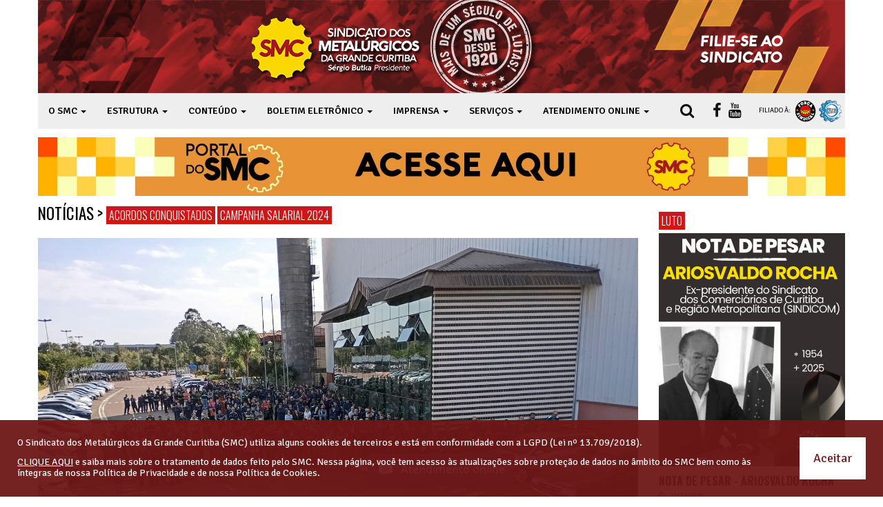

--- FILE ---
content_type: text/html; charset=UTF-8
request_url: https://www.simec.com.br/?area=ver_noticia&id=11640&titulo=maioria-dos-trabalhadores-da-gestamp-escolhe-smc-como-representante-na-campanha-salarial
body_size: 9723
content:
<!DOCTYPE html>
<html lang="pt-BR">
<head prefix="og: http://ogp.me/ns# fb: http://ogp.me/ns/fb#">
    	<!-- @AUTHOR: JOÃO GILBERTO RECK -->
	<meta charset="utf-8">
	<title>MAIORIA DOS TRABALHADORES DA GESTAMP ESCOLHE SMC COMO REPRESENTANTE NA CAMPANHA SALARIAL - SMC - Sindicato dos Metalúrgicos da Grande Curitiba</title>
	<meta http-equiv="X-UA-Compatible" content="IE=edge">
	<meta name="viewport" content="width=device-width, initial-scale=1.0">
	<meta name="description" content="Os trabalhadores(as) da Gestamp, em S&amp;amp;atilde;o Jos&amp;amp;eacute; dos Pinhais, est&amp;amp;atilde;o conquistando avan&amp;amp;ccedil;os gra&amp;amp;ccedil;as a mobiliza&amp;amp;ccedil;&amp;amp;atilde;o demonstrada desde a primeira assembleia da...">
	<!--<meta name="author" content="Confraria da Notícia e João Gilberto Reck">-->    
	<meta name="robots" content="index,follow" />           
		 
	<meta property="og:locale" content="pt_BR"/>
	<meta property="og:title" content="MAIORIA DOS TRABALHADORES DA GESTAMP ESCOLHE SMC COMO REPRESENTANTE NA CAMPANHA SALARIAL"/>
	<meta property="og:type" content="article"/>
	<meta property="og:url" content="https://www.simec.com.br/?area=ver_noticia&id=11640&titulo=maioria-dos-trabalhadores-da-gestamp-escolhe-smc-como-representante-na-campanha-salarial"/>
	<meta property="og:site_name" content="Sindicato dos Metalúrgicos da Grande Curitiba"/>
	<meta property="og:description" content="Os trabalhadores(as) da Gestamp, em S&amp;amp;atilde;o Jos&amp;amp;eacute; dos Pinhais, est&amp;amp;atilde;o conquistando avan&amp;amp;ccedil;os gra&amp;amp;ccedil;as a mobiliza&amp;amp;ccedil;&amp;amp;atilde;o demonstrada desde a primeira assembleia da..."/>
	<meta property="og:image" itemprop="image" content="https://www.simec.com.br/media/img_noticias/3699WhatsApp_Image_2024-06-18_at_18.13.13.jpeg"/> 
    	<meta property="og:image:width" content="1600"/>
    		<meta property="og:image:height" content="794"/>
    	
	<!--CSS-->
	<link href="css/bootstrap.min.css" rel="stylesheet">
	<link href="css/font-awesome.min.css" rel="stylesheet">
	<link href="css/magnific-popup.css" rel="stylesheet">
	<link href="css/owl.carousel.css" rel="stylesheet">
	<link href="css/main.css" rel="stylesheet">
	<link href="css/responsive.css?2" rel="stylesheet">
	<link href="css/estilos.css" rel="stylesheet">
	
	<!--Google Fonts-->
	<link href='https://fonts.googleapis.com/css?family=Signika+Negative:400,300,600,700' rel='stylesheet' type='text/css'>
	
	<!--[if lt IE 9]>
	    <script src="js/html5shiv.js"></script>
	    <script src="js/respond.min.js"></script>
	<![endif]--> 
	<link rel="canonical" href="https://www.simec.com.br/?area=ver_noticia&id=11640&titulo=maioria-dos-trabalhadores-da-gestamp-escolhe-smc-como-representante-na-campanha-salarial">       
	<link rel="icon" href="/favicon.png">
	<link rel="apple-touch-icon-precomposed" sizes="144x144" href="img/ico/apple-touch-icon-144-precomposed.png">
	<link rel="apple-touch-icon-precomposed" sizes="114x114" href="img/ico/apple-touch-icon-114-precomposed.png">
	<link rel="apple-touch-icon-precomposed" sizes="72x72" href="img/ico/apple-touch-icon-72-precomposed.png">
	<link rel="apple-touch-icon-precomposed" href="img/ico/apple-touch-icon-57-precomposed.png">
    
    <script type="text/javascript">

	  var _gaq = _gaq || [];
	  _gaq.push(['_setAccount', 'UA-27503201-1']);
	  _gaq.push(['_trackPageview']);
	
	  (function() {
		var ga = document.createElement('script'); ga.type = 'text/javascript'; ga.async = true;
		ga.src = ('https:' == document.location.protocol ? 'https://ssl' : 'http://www') + '.google-analytics.com/ga.js';
		var s = document.getElementsByTagName('script')[0]; s.parentNode.insertBefore(ga, s);
	  })();
	
	</script>
          
</head><!--/head-->
<body class="box-layout body-ver-noticia">
	<div id="main-wrapper" class="box-width">
		<header id="navigation">
        	<div class="top-header container-fluid">
				<div class="row">
					<div class="col-sm-3 hidden-xs">
						<img class="img-responsive" src="img/top-left.png" alt="" style="margin-left:5px;">
					</div>
					<div class="col-sm-6">
						<a class="navbar-brand" href="/" title="SMC - Sindicato dos Metalúrgicos da Grande Curitiba">
							<img class="main-logo img-responsive" src="img/logo-smc.png" alt="SMC - Sindicato dos Metalúrgicos da Grande Curitiba">
						</a>
					</div>
					<div class="col-sm-3 hidden-xs">
						<div class="top-banner">
							<!--<a href="http://www.simec.com.br/?area=ver_noticia&id=5050&titulo=campanha-salarial-2017-confira-as-assembleias-dos-proximos-dias" title="PRÓXIMAS ASSEMBLEIAS - CONFIRA AS DATAS">
								<img class="img-responsive" src="img/proximas-assembleias.gif" alt="PRÓXIMAS ASSEMBLEIAS - CONFIRA AS DATAS">
							</a>-->
							<a href="/?area=filie-se" title="Filie-se ao sindicato - SMC">
								<img class="img-responsive" src="img/filie-se-ao-smc.png" alt="Filie-se ao sindicato - SMC">
							</a>
						</div>
					</div>
				</div>
            </div>
			<div class="navbar" role="banner">		
				<div class="container-fluid">
					<div class="navbar-header">
						<button type="button" class="navbar-toggle" data-toggle="collapse" data-target=".navbar-collapse">
							<span class="sr-only">MENU</span>
							<span class="icon-bar"></span>
							<span class="icon-bar"></span>
							<span class="icon-bar"></span>
						</button>
					</div> 
					<nav id="mainmenu" class="navbar-left collapse navbar-collapse"> 
						<a class="secondary-logo" href="/" title="SMC - Sindicato dos Metalúrgicos da Grande Curitiba">
							<img class="img-responsive" src="img/logo.png" alt="SMC - Sindicato dos Metalúrgicos da Grande Curitiba">
						</a>
						<ul class="nav navbar-nav">                       
							<li class="dropdown"><a href="javascript:void(0);" class="dropdown-toggle" data-toggle="dropdown">O SMC <span class="caret"></span></a>
								<ul class="dropdown-menu">
									<li><a href="/?area=historico">História</a></li>
									<li><a href="/?area=estatuto">Estatuto</a></li>
                                    <li><a href="/?area=categorias_abrangidas">Categorias Abrangidas</a></li>
                                    <li><a href="/?area=base_territorial">Base Territorial</a></li>
                                    <li><a href="/?area=diretoria">Diretoria</a></li>
                                    <li><a href="/?area=galeria_gestoes">Galeria de Gestões e Memorial</a></li>
                                    <li><a href="/?area=por_que_filiar-se">Por que filiar-se</a></li> 
                                    <li><a href="/?area=convencoes_coletivas">Convenções Coletivas</a></li>
									<li><a href="/?area=fale_conosco">Fale com | Visite o SMC</a></li>
								</ul>
							</li>
							<li class="dropdown"><a href="javascript:void(0);" class="dropdown-toggle" data-toggle="dropdown">ESTRUTURA <span class="caret"></span></a>
								<ul class="dropdown-menu">
									<li><a href="/?area=sede">Sede</a></li>
									<li><a href="/?area=subsedes">Subsedes</a></li>
                                    <li><a href="/?area=ver_noticia&id=5527&titulo=metalclube---praia">Metalclube - Praia</a></li>
									<li><a href="/?area=ver_noticia&id=5524&titulo=metalclube-de-campo---chacara-em-sao-jose-dos-pinhais">Metalclube - Campo</a></li>
                                    <li><a href="/?area=ver_noticia&id=5525&titulo=visite-o-formar-em-guaraquecaba">Formar - Guaraqueçaba</a></li>
                                    <li><a href="/sorteio/" target="_blank">Sorteio Metal Clube</a></li>
								</ul>
							</li>
							<li class="dropdown"><a href="javascript:void(0);" class="dropdown-toggle" data-toggle="dropdown">CONTEÚDO <span class="caret"></span></a>
								<ul class="dropdown-menu">
									<li><a href="/?area=materias">Notícias, Informativos e Coberturas</a></li>
									<li><a href="/?area=revistas">MetalRevista</a></li>
                                    <li><a href="/?area=a_smc_tv">MetalTV</a></li>
									<li><a href="/?area=smc_na_imprensa">SMC na Imprensa</a></li>
									<li><a href="/?area=documentos">Documentos</a></li> 
                                    <li><a href="/?area=artigos">Artigos e Estudos</a></li>
                                    <li><a href="/?area=boletins_empresa">Boletins por empresa</a></li>
                                    <li><a href="/?area=cursos_e_palestras">Cursos e Palestras On-line</a></li>
									<li><a href="/?area=links_uteis">Links Úteis</a></li>
                                    <li><a href="http://siscad.simec.com.br/online/modelo_acordo.php" target="_blank">Modelos de acordos</a></li>
									<li><a href="/?area=lgpd">LGPD</a>
								</ul>
							</li>
                            <li class="dropdown"><a href="javascript:void(0);" class="dropdown-toggle" data-toggle="dropdown">BOLETIM ELETRÔNICO <span class="caret"></span></a>
								<div class="dropdown-menu dropdown-newsletter">
                                	<form method="post" action="assinar_newsletter.php" name="form_newsletter" id="form_newsletter" onsubmit="return newsletter(this);" role="form">
                                    	<div class="form-group">
                                            <label for="email_newsletter">Receba informações por e-mail</label>
                                            <input type="email" name="email_newsletter" id="email_newsletter" placeholder="Digite o seu e-mail" class="form-control" required> 
                                            <button type="submit" class="btn btn-primary" name="bt_enviar_newsletter" id="bt_enviar_newsletter">Enviar</button>
                                        </div>
                                    </form>
								</div>
							</li>
							<li class="dropdown"><a href="javascript:void(0);" class="dropdown-toggle" data-toggle="dropdown">IMPRENSA <span class="caret"></span></a>
								<ul class="dropdown-menu">
									<li><a href="/?area=jornalista">Conteúdo exclusivo para jornalistas</a></li>
								</ul>
							</li>
							<li class="dropdown"><a href="javascript:void(0);" class="dropdown-toggle" data-toggle="dropdown">SERVIÇOS <span class="caret"></span></a>
								<ul class="dropdown-menu">									
                                    <li><a href="/?area=ver_noticia&id=5519&titulo=assessoria-juridica-e-assessoria-trabalhista-para-os-socios-smc">Assessoria jurídica</a></li>
                                    <li><a href="/?area=ver_noticia&id=4705&titulo=cursos-gratuitos-para-os-associados-smc.-faca-sua-inscricao">MetalCursos</a></li>
                                    <li><a href="/?area=ver_noticia&id=5609&titulo=metalclube-lazer-para-a-familia-metalurgica-">MetalClube</a></li>
                                    <li><a href="/metalsaude/">MetalSaúde</a></li>
                                    <li><a href="/metalodonto/">MetalOdonto</a></li>
                                    
                                    
                                    <li><a href="/empresas/" target="_blank">Exclusivo empresas e contadores</a></li>
                                    <li><a href="/?area=homologacoes_e_rescisao">Homologações e Rescisão de Contrato</a></li>
                                    <li><a href="/recadastro/" target="_blank">Atualize seu cadastro</a></li>
                                    <li><a href="/?area=enquetes">Enquetes</a></li>
                                    <li><a href="/irpf/" target="_blank">Extrato Metal Saúde (Imposto de Renda)</a></li> 
                                    <li><a href="/?area=atendimento_saude">Atendimento Departamento de Saúde</a></li>                                    
								</ul>
							</li>
                            <li class="dropdown"><a href="javascript:void(0);" class="dropdown-toggle" data-toggle="dropdown">ATENDIMENTO ONLINE <span class="caret"></span></a>
								<ul class="dropdown-menu">
                                	<li><a href="https://smc.tomticket.com/chat/?id=EP09262&ac=592768P03052018101502" target="_blank">Atendimento Geral</a></li>
                                    <li><a href="https://smc.tomticket.com/chat/?id=EP09262&ac=592768P01082017024412" target="_blank">Justiça nas Fábricas</a></li>
                                    <li><a href="https://smc.tomticket.com/chat/?id=EP09262&ac=592768P04102021102412" target="_blank">SMC CARD Fidelidade</a></li>
									<li><a href="https://smc.tomticket.com/chat/?id=EP09262&ac=592768P01082017022549" target="_blank">Segurança e Saúde</a></li>
								</ul>
							</li>
						</ul> 					
					</nav>
					
					<div class="searchNlogin">
						<ul>
							<li class="search-icon"><i class="fa fa-search"></i></li>
							<li class="social-icon"><a href="https://www.facebook.com/metalurgicosdecuritiba"><i class="fa fa-facebook"></i></a></li>
                            <li class="social-icon"><a href="https://youtube.com/metaltvsmc"><i class="fa fa-youtube"></i></a></li>
                            <li class="filiado-icon">FILIADO À: <img src="img/filiado.png" alt="" /></li>
						</ul>
						<div class="search">
							<form name="form_busca_home" id="form_busca_home" action="/" method="get">
                            	<input type="hidden" name="area" id="area" value="busca" />
								<input type="text" name="palavra" id="palavra" class="search-form" autocomplete="off" placeholder="Escreva sua busca...">
							</form>
						</div> <!--/.search--> 
					</div><!--.searchNlogin -->
				</div>
			</div>
		</header><!--/#navigation-->
		
		<!--<div id="fullbanner" class="carousel slide" data-ride="carousel" data-interval="4000"> 
			<div class="carousel-inner" role="listbox">
				<div class="item active">
					<img class="img-responsive" src="img/23a-metalfest-1.jpg" alt="Vem aí a 23ª MetalFest - Confraternização da família metalúrgica">
				</div>
				<div class="item">
					<img class="img-responsive" src="img/23a-metalfest-2.jpg" alt="23ª MetalFest - Domingo, 1º de Maio no clube de Campo de São José dos Pinhais">
				</div>
			</div>
        </div>-->
        
        <!--<div class="top-banner-sm">
        	<a href="http://www.simec.com.br/?area=ver_noticia&id=5050&titulo=campanha-salarial-2017-confira-as-assembleias-dos-proximos-dias" title="PRÓXIMAS ASSEMBLEIAS - CONFIRA AS DATAS">
                <img class="img-responsive" src="img/proximas-assembleias.gif" alt="PRÓXIMAS ASSEMBLEIAS - CONFIRA AS DATAS">
            </a>
        </div>-->        
      <!--<div class="text-center">
        	<a href="cadastro-whatsapp.php" title="Cadastre seu WhatsApp e receba as notícias SMC" class="popup-whatsapp"><img class="img-responsive" src="img/cadastre-seu-whatsapp.png" alt="Cadastre seu WhatsApp e receba as notícias SMC" /></a>
        </div>-->
        <div class="text-center">
        	<a href="/portaldosmc" title="Portal do SMC - Acesse aqui"><img class="img-responsive" src="img/portal-do-smc.jpeg" alt="Portal do SMC - Acesse aqui" /></a>
        </div>
		
		<div id="container-fluid" class="container-fluid">
        	
			            
			<div class="section section-main">
				<div class="row">
					
                    					
					<div class="col-sm-9">
                    	<h1 class="section-title">
                        	<span><a href="/?area=noticias" title="Notícias">Notícias</a></span> 
							 > <span class="category-title"><a href="/?area=noticias&cat=75" title="">Acordos conquistados</a><span class="separador">,</span> <a href="/?area=noticias&cat=128" title="">Campanha Salarial 2024</a></span>                        </h1>
						 
                                <div id="site-content" class="site-content">
                                    <div class="left-content">
                                        <div class="details-news">											
                                            <div class="post">
                                                                                                <div class="entry-header">
                                                    <div class="entry-thumbnail">
                                                        <img class="img-responsive" src="media/img_noticias/3699WhatsApp_Image_2024-06-18_at_18.13.13.jpeg" alt="Imagem" />
                                                    </div>
                                                </div>
                                                                                                <div class="post-content">	
                                                    <h2 class="entry-title">
                                                        MAIORIA DOS TRABALHADORES DA GESTAMP ESCOLHE SMC COMO REPRESENTANTE NA CAMPANHA SALARIAL                                                    </h2>
                                                    <div class="entry-meta">
                                                        <ul class="list-inline">
                                                            <li class="publish-date"><i class="fa fa-clock-o"></i> 18 de junho de 2024</li>
                                                        </ul>
                                                    </div>
                                                    <div class="entry-content">
                                                        
                                                        <div class="content-texto content-texto-editor">
                                                            <p>Os trabalhadores(as) da Gestamp, em S&atilde;o Jos&eacute; dos Pinhais, est&atilde;o conquistando avan&ccedil;os gra&ccedil;as a mobiliza&ccedil;&atilde;o demonstrada desde a<a href="https://simec.com.br/?area=ver_noticia&amp;id=11586&amp;titulo=maioria-dos-trabalhadores-da-gestamp-escolhe-smc-como-representante-na-campanha-salarial"> primeira assembleia da Campanha Salarial 2024.</a><br />
<br />
O resultado da luta foi cravado em assembleias lideradas pelo SMC na porta de f&aacute;brica, nesta ter&ccedil;a-feira (18/06), onde a maioria dos metal&uacute;rgicos aprovou a proposta do Acordo Coletivo de Trabalho (ACT-2024/25) negociada entre diretores sindicais e empresa.<br />
<br />
Entre os itens do acordo de 2 anos est&atilde;o: a Participa&ccedil;&atilde;o nos Lucros e Resultados (PLR) R$ 10.500,00 em 2024 e R$ 11.500,00 + INPC + 1% em 2025, aumento no vale-mercado, atualmente em R$ 534,00 para R$ 1.000,00 em 2024 e R$ 1.000,00 acrescido pelo INPC + 1% de aumento real em 2025. EM 2025 o reajuste salarial ser&aacute; baseado na reposi&ccedil;&atilde;o da infla&ccedil;&atilde;o acrescido de 1% de aumento real.<br />
<br />
A Gestamp emprega cerca de 600 trabalhadores que produzem autope&ccedil;as.</p>
                                                            <!--<div class="clearfix"></div>-->
                                                        </div>
                                                        
                                                                                                                
                                                         
                                                        
                                                                                                                <div class="news-tags">
                                                            <span>Categorias:</span>
                                                            <ul class="list-inline">
                                                                <li><a href="/?area=noticias&cat=75" title="">Acordos conquistados</a><span class="separador">,</span> <a href="/?area=noticias&cat=128" title="">Campanha Salarial 2024</a></li>
                                                            </ul>
                                                        </div>
                                                         
                                                        <div class="box-compartilhe">
	<ul class="list-inline share-link">
        <li>
        	<div id="fb-root"></div>
			<script>(function(d, s, id) {
              var js, fjs = d.getElementsByTagName(s)[0];
              if (d.getElementById(id)) return;
              js = d.createElement(s); js.id = id;
              js.src = "//connect.facebook.net/pt_BR/sdk.js#xfbml=1&version=v2.5";
              fjs.parentNode.insertBefore(js, fjs);
            }(document, 'script', 'facebook-jssdk'));</script>
            <div class="fb-share-button" data-href="" data-layout="button_count"></div>
        </li>
        <li>
        	<a href="https://twitter.com/share" class="twitter-share-button">Tweet</a>
    <script>!function(d,s,id){var js,fjs=d.getElementsByTagName(s)[0],p=/^http:/.test(d.location)?'http':'https';if(!d.getElementById(id)){js=d.createElement(s);js.id=id;js.src=p+'://platform.twitter.com/widgets.js';fjs.parentNode.insertBefore(js,fjs);}}(document, 'script', 'twitter-wjs');</script>
        </li>
        <li>
        	<button class="btn btn-xs btn-two btn-whatsapp" onclick="location.href='whatsapp://send?text=MAIORIA%20DOS%20TRABALHADORES%20DA%20GESTAMP%20ESCOLHE%20SMC%20COMO%20REPRESENTANTE%20NA%20CAMPANHA%20SALARIAL https%3A%2F%2Fwww.simec.com.br%2F%3Farea%3Dver_noticia%26id%3D11640%26titulo%3Dmaioria-dos-trabalhadores-da-gestamp-escolhe-smc-como-representante-na-campanha-salarial'" title="Compartilhar no WhatsApp"><i class="fa fa-whatsapp"></i> Compartilhar</button>
        </li>
        <li>
        	<button class="btn btn-xs btn-two btn-print" onclick="window.print();" title="Imprimir"><i class="fa fa-print"></i> Imprimir</button>
        </li>
    </ul>
</div>                                                    </div>
                                                </div>
                                            </div><!--/post--> 
                                        </div><!--/.section-->
                                    </div><!--/.left-content-->
                                </div><!--/#site-content-->
                            
																
															                            						<div class="row">
							<div class="col-sm-12">										
								<div class="comments-wrapper">
                                    
									<div class="comments-box">
										<h1 class="section-title title">Comente esta notícia</h1>
										<form method="post" action="enviar_comentario.php" id="comment-form" name="comment-form" onsubmit="return todosEnviarComentario(this, 500, 180);" role="form">
                                        	<input name="id_externo_comentario" id="id_externo_comentario" type="hidden" value="11640" /> 
											<div class="row">
												<div class="col-sm-6">
													<div class="form-group">
														<label for="nome_comentario">Seu nome</label>
														<input type="text" name="nome_comentario" id="nome_comentario" maxlength="255" class="form-control" required>
													</div>
												</div>
												<div class="col-sm-6">
													<div class="form-group">
														<label for="email_comentario">Seu email</label>
														<input type="email" name="email_comentario" id="email_comentario" maxlength="255" class="form-control" required>
													</div>
												</div>
                                            </div>                                            
                                            <div class="form-group">
                                                <label for="comentario">Seu comentário</label>
                                                <textarea name="comentario" id="comentario" required class="form-control" rows="5"></textarea>
                                            </div>
                                            <div class="form-group form-group-captcha">
                                                <label for="captcha_comentario" style="display:inline-block;">Digite o código ao lado:</label>
                                                <input type="text" class="form-control" name="captcha_comentario" id="captcha_comentario" maxlength="9" placeholder="" style="width:100px;" required> <img src="captcha.php" alt="código captcha" class="v-middle" />
                                            </div>
                                            <div class="text-center">
                                                <button type="submit" class="btn btn-primary">Enviar</button>
                                            </div>
										</form>
									</div>
								</div>
							</div>
						</div> 
                        					</div><!--/.col-sm-9 -->
                    					
                                        <div class="col-sm-3">
						<div class="sidebar">
                       								                    
						                        								                       	  	                            <div class="widget">                      
                            	                                    <div class="post medium-post">
                                    	<h3 class="category-title"><a href="/?area=noticias&cat=33">Luto</a></h3>
                                        <div class="entry-header">
                                                                                        <div class="entry-thumbnail">
                                                <a href="/?area=ver_noticia&id=12649&titulo=nota-de-pesar-ariosvaldo-rocha"><img class="img-responsive" src="media/img_noticias/3f9521a4-294a-4da1-b157-3f335819a1d5.jpg" alt="Imagem da notícia" /></a>
                                            </div>
                                                                                    </div>
                                        <div class="post-content">	
                                            <h2 class="entry-title">
                                                <a href="/?area=ver_noticia&id=12649&titulo=nota-de-pesar-ariosvaldo-rocha" title="Nota de pesar - Ariosvaldo Rocha">Nota de pesar - Ariosvaldo Rocha</a>
                                            </h2>
                                            <div class="entry-meta">
                                                <ul class="list-inline">
                                                    <li class="publish-date"><i class="fa fa-clock-o"></i> 22/12/2025</li>
                                                </ul>
                                            </div>
                                        </div>
                                    </div><!--/post--> 
								                                    <div class="post medium-post">
                                    	<h3 class="category-title"><a href="/?area=noticias&cat=52">Mobilização</a></h3>
                                        <div class="entry-header">
                                                                                        <div class="entry-thumbnail">
                                                <a href="/?area=ver_noticia&id=12648&titulo=confira-como-foi-o-2025-dos-metalurgicos-da-grande-curitiba"><img class="img-responsive" src="media/img_noticias/retrospectiva_2025_1.jpg" alt="Imagem da notícia" /></a>
                                            </div>
                                                                                    </div>
                                        <div class="post-content">	
                                            <h2 class="entry-title">
                                                <a href="/?area=ver_noticia&id=12648&titulo=confira-como-foi-o-2025-dos-metalurgicos-da-grande-curitiba" title="Confira como foi o 2025 dos metalúrgicos da Grande Curitiba!">Confira como foi o 2025 dos metalúrgicos da Grande Curitiba!</a>
                                            </h2>
                                            <div class="entry-meta">
                                                <ul class="list-inline">
                                                    <li class="publish-date"><i class="fa fa-clock-o"></i> 22/12/2025</li>
                                                </ul>
                                            </div>
                                        </div>
                                    </div><!--/post--> 
								                                    <div class="post medium-post">
                                    	<h3 class="category-title"><a href="/?area=noticias&cat=138">Campanha Salarial 2025</a></h3>
                                        <div class="entry-header">
                                                                                        <div class="entry-thumbnail">
                                                <a href="/?area=ver_noticia&id=12647&titulo=neodent--clear-correct-pressao-do-sindicato-faz-empresa-comecar-a-ceder-na-luta-dos-trabalhadores-por-mais-valorizacao"><img class="img-responsive" src="media/img_noticias/20251208_062629.jpg" alt="Imagem da notícia" /></a>
                                            </div>
                                                                                    </div>
                                        <div class="post-content">	
                                            <h2 class="entry-title">
                                                <a href="/?area=ver_noticia&id=12647&titulo=neodent--clear-correct-pressao-do-sindicato-faz-empresa-comecar-a-ceder-na-luta-dos-trabalhadores-por-mais-valorizacao" title="NEODENT / CLEAR CORRECT: PRESSÃO DO SINDICATO FAZ EMPRESA COMEÇAR  A CEDER NA LUTA DOS TRABALHADORES POR MAIS VALORIZAÇÃO">NEODENT / CLEAR CORRECT: PRESSÃO DO SINDICATO FAZ EMPRESA COMEÇAR  A CEDER NA LUTA DOS TRABALHADORES POR MAIS VALORIZAÇÃO</a>
                                            </h2>
                                            <div class="entry-meta">
                                                <ul class="list-inline">
                                                    <li class="publish-date"><i class="fa fa-clock-o"></i> 17/12/2025</li>
                                                </ul>
                                            </div>
                                        </div>
                                    </div><!--/post--> 
								                            </div>
							 
							                       	  	<div class="widget-banner">
                              <a href="/?area=palavra_presidente" title="Palavra do Presidente"><img class="img-responsive" src="img/palavra-do-presidente.png" alt="Palavra do Presidente" /></a>
                            </div>                                                                            	<div id="fb-root"></div>
							<script async defer crossorigin="anonymous" src="https://connect.facebook.net/pt_BR/sdk.js#xfbml=1&version=v7.0"></script>
                            <div class="widget-banner" style="text-align: center;">
                            	<div class="fb-page" data-href="https://www.facebook.com/metalurgicosdecuritiba" data-tabs="timeline" data-width="450" data-height="472" data-small-header="false" data-adapt-container-width="true" data-hide-cover="false" data-show-facepile="true"><blockquote cite="https://www.facebook.com/metalurgicosdecuritiba" class="fb-xfbml-parse-ignore"><a href="https://www.facebook.com/metalurgicosdecuritiba">Sindicato dos Metalúrgicos da Grande Curitiba</a></blockquote></div>
                            </div>
							<div class="widget-banner">
                           	  <a href="https://simec.com.br/portaldosmc/" title="Portal do SMC"><img class="img-responsive" src="img/portal-smc.jpg" alt="Portal do SMC" /></a>
                            </div>
                        	<!--<div class="widget-banner">
                           	  <a href="/?area=filie-se" title="FILIE-SE SINDICATO"><img class="img-responsive" src="img/filie-se.png" alt="FILIE-SE SINDICATO" /></a>
                            </div>-->
                            <div class="widget-banner" style="margin-top:-7px;">
                           	  <a href="http://simec.com.br/cursos" title="CURSOS DE ALTO NÍVEL NO SMC - FAÇA AQUI SUA INSCRIÇÃO"><img class="img-responsive" src="img/cursos-smc.png" alt="CURSOS DE ALTO NÍVEL NO SMC - FAÇA AQUI SUA INSCRIÇÃO" /></a>
                            </div>
                            <div class="widget-banner">
                           	  <a href="http://siscad.simec.com.br/metalclube/" title="MetalClube - Clique aqui, inscreva-se" target="_blank"><img class="img-responsive" src="img/banner-MC.jpg" alt="MetalClube - Clique aqui, inscreva-se" /></a>
                            </div>
                        	<div class="widget-banner" style="margin-top:-4px;">
                           	  <a href="/cadastro-whatsapp.php" class="popup-whatsapp" title="CADASTRE SEU WHATSAPP, RECEBA AS NOTÍCIAS SMC"><img class="img-responsive" src="img/cadastrar-whatsapp.png" alt="CADASTRE SEU WHATSAPP, RECEBA AS NOTÍCIAS SMC" /></a>
                            </div>							
                            <!--<div class="widget-banner">
                           	  <a href="/?area=programa-voz-metalurgico" title="A Voz do Metaúrgico em áudio"><img class="img-responsive" src="img/programa-voz-metalurgico.jpg" alt="A Voz do Metaúrgico em áudio" /></a>
                            </div>-->
                            <div class="widget-banner">
                           	  <a href="/cipeiros" title="Material de apoio - Saúde e Segurança do Trabalhador"><img class="img-responsive" src="img/saude-e-seguranca.png" alt="Material de apoio - Saúde e Segurança do Trabalhador" /></a>
                            </div>
                            <!--<div class="widget-banner">
                           	  <a href="http://simec.com.br/?area=ver_noticia&id=5940&titulo=campanhas-salariais-2018-confira-as-assembleias-dos-proximos-dias" title="PRÓXIMAS ASSEMBLEIAS - CONFIRA AS DATAS"><img class="img-responsive" src="img/proximas-assembleias.gif" alt="PRÓXIMAS ASSEMBLEIAS - CONFIRA AS DATAS"></a>
                            </div>-->                            
                            <div class="widget-banner">
                           	  <a href="http://siscad.simec.com.br/smccard/index.php" title="PORTAL SMC CARD" target="_blank"><img class="img-responsive" src="img/portal-smc-card.jpg" alt="PORTAL SMC CARD" /></a>
                            </div>                      
                            <!--<div class="widget-banner">
                            	<a href="https://www.facebook.com/metalurgicosdecuritiba" title="SIGA O SINDICATO NO FACEBOOK" target="_blank"><img class="img-responsive" src="img/facebook.png" alt="SIGA O SINDICATO NO FACEBOOK" /></a>
                            </div>--> 
                            <div class="widget-banner">
                           	  <a href="http://simec.com.br/?area=noticias&cat=20" title="Especial Caso Renault - #SomosTodos747"><img class="img-responsive" src="img/caso-renault.jpg" alt="Especial Caso Renault - #SomosTodos747" /></a>
                            </div>
                            <div class="widget-banner">
                           	  <a href="/?area=documentos&tipo=1" title="EDITAIS SMC"><img class="img-responsive" src="img/editais-smc.png" alt="EDITAIS SMC" /></a>
                            </div>
							<div class="widget-banner">
                           	  <a href="/?area=noticias&cat=68" title="JOGOS VIRTUAIS SMC"><img class="img-responsive" src="img/jogos-virtuais.jpg" alt="JOGOS VIRTUAIS SMC" /></a>
                            </div>
													</div><!--/sidebar-->
					</div>
                    				</div> 	
			</div><!--/.section-->
            
            <div class="section section-footer">  
                <div class="row">
                    <div class="col-sm-3">
                        <div class="widget">
                            <h1 class="section-title2"><a href="javascript:;">Serviços</a></h1>
                            <img class="img-responsive widget-img" src="img/servicos.jpg" alt="Serviços">
                            <p class="widget-text">Os serviços necessários e úteis ao cotidiano do trabalhador metalúrgico</p>
                            <ul class="icon-list">
                            	<li>
                                    <h3>
                                        <a href="/metalsaude/" title="Metal Saúde"><img src="img/icon-metalsaude.png" alt="Metal Saúde" /> <span>Metal Saúde</span></a>
                                    </h3>
                                </li>
                                <li>
                                    <h3>
                                        <a href="/metalodonto/" title="Metal Odonto"><img src="img/icon-metalodonto.png" alt="Metal Odonto" /> <span>Metal Odonto</span></a>
                                    </h3>
                                </li>
                                <li>
                                    <h3>
                                        <a href="/?area=ver_noticia&id=5519&titulo=assessoria-juridica-e-assessoria-trabalhista-para-os-socios-smc" title="Assessoria Jurídica"><img src="img/icon-assessoria-juridica.png" alt="Assessoria Jurídica" /> <span>Assessoria Jurídica</span></a>
                                    </h3>
                                </li>
                                <li>
                                    <h3>
                                        <a href="https://www.simec.com.br/cursos" title="Metal Cursos"><img src="img/icon-metalcursos.png" alt="Metal Cursos" /> <span>Metal Cursos</span></a>
                                    </h3>
                                </li>
                            </ul>
                        </div>
                    </div>
                    <div class="col-sm-6">
                        <div class="section section-fidelidade">
                            <h1 class="section-title2"><a href="http://siscad.simec.com.br/smccard/index.php" title="SmcCard Fidelidade" target="_blank">SmcCard Fidelidade <img src="img/smccard-fidelidade.png" alt="SmcCard Fidelidade" class="cartao-fidelidade" /></a></h1>
                            <ul class="nav">                       
								<li><a href="http://siscad.simec.com.br/smccard/login.php" target="_blank">Extratos</a></li>
                                <li><a href="http://siscad.simec.com.br/smccard/login.php" target="_blank">Saldos</a></li>
                                <li><a href="http://siscad.simec.com.br/smccard/creditos.php" target="_blank">Créditos</a></li>
                                <li><a href="http://siscad.simec.com.br/smccard/transferecredito1.php" target="_blank">Transferência de Créditos</a></li>
                            </ul>
                            <div class="row">
                                <div class="col-md-6">
                                    <div class="post medium-post">
                                        <div class="entry-header">
                                            <div class="entry-thumbnail">
                                                <a href="/fidelidade/?p=1931" title="CONHEÇA AS VANTAGENS DO SMC CARD" target="_blank"><img class="img-responsive" src="img/foto-fidelidade-01.jpg" alt="CONHEÇA AS VANTAGENS DO SMC CARD" /></a>
                                            </div>
                                        </div>
                                        <div class="post-content">	
                                            <h2 class="entry-title">
                                                <a href="/fidelidade/?p=1931" title="CONHEÇA AS VANTAGENS DO SMC CARD" target="_blank">CONHEÇA AS VANTAGENS DO SMC CARD FIDELIDADE</a>
                                            </h2>
                                        </div>
                                    </div><!--/post-->
                                    <p><a href="/fidelidade/?cat=7" target="_blank" class="call-text call-1">Acompanhe as promoções do <strong>SmcCard Fidelidade</strong></a></p> 
                                </div>
                                <div class="col-md-6">
                                    <div class="post medium-post">
                                        <div class="entry-header">
                                            <div class="entry-thumbnail">
                                                <a href="http://www.smccard.com.br" title="CONFIRA OS NOVOS CONVENIADOS DE SUA REGIÃO" target="_blank"><img class="img-responsive" src="img/foto-fidelidade-02.jpg" alt="CONFIRA OS NOVOS CONVENIADOS DE SUA REGIÃO" /></a>
                                            </div>
                                        </div>
                                        <div class="post-content">	
                                        	<h2 class="entry-title">
                                                <a href="http://www.smccard.com.br" title="CONFIRA OS NOVOS CONVENIADOS DE SUA REGIÃO" target="_blank">CONFIRA OS NOVOS CONVENIADOS DE SUA REGIÃO</a>
                                            </h2>
                                        </div>
                                    </div><!--/post-->
                                    <p><a href="http://siscad.simec.com.br/achefacil/index.php" target="_blank" class="call-text call-2">Encontre os estabelecimentos <strong>SmcCard Fidelidade</strong></a></p>
                                </div>
                            </div>
                        </div>
                    </div>
                    <div class="col-sm-3">
                        <div class="widget">
                            <h1 class="section-title2"><a href="javascript:;">Departamentos</a></h1>
                            <img class="img-responsive widget-img" src="img/departamentos.jpg" alt="Departamentos" />
                            <p class="widget-text">Encontre aqui os departamentos úteis a sua vida de metalúrgico</p>
                            <ul class="icon-list">
                                <li>
                                    <h3>
                                        <a href="/?area=ver_noticia&id=5521&titulo=departamento-de-saude-e-seguranca-do-trabalho" title="Saúde"><img src="img/icon-saude.png" alt="Saúde" /> <span>Segurança e Saúde</span></a>
                                    </h3>
                                </li>
                                <li>
                                    <h3>
                                        <a href="http://simec.com.br/?area=ver_noticia&id=5526&titulo=departamento-da-mulher-" title="Mulher"><img src="img/icon-mulher.png" alt="Mulher" /> <span>Mulher</span></a>
                                    </h3>
                                </li>
                                <li>
                                    <h3>
                                        <a href="/?area=noticias&cat=24" title="Aposentado"><img src="img/icon-aposentado.png" alt="Aposentado" /> <span>Aposentado</span></a>
                                    </h3>
                                </li>
                                <li>
                                    <h3>
                                        <a href="/?area=ver_noticia&id=5545&titulo=departamento-da-juventude" title="Juventude"><img src="img/icon-juventude.png" alt="Juventude" /> <span>Juventude</span></a>
                                    </h3>
                                </li>
                            </ul>
                        </div>
                    </div>
                </div>
            </div><!--/.section-->
            
            <div class="section section-metalclube">
                <h1 class="section-title2"><a href="/?area=ver_noticia&id=5609&titulo=metalclube-lazer-para-a-familia-metalurgica-" title="Metal Clube">Metal Clube</a></h1>	
                <div class="row">
                    <div class="col-sm-3">
                        <div class="widget">
                            <a href="/?area=ver_noticia&id=5522&titulo=metalclube---colonia-de-ferias-em-matinhos" title="COLÔNIA FÉRIAS MATINHOS"><img class="img-responsive" src="img/metalclube_01.jpg" alt="COLÔNIA FÉRIAS MATINHOS" />
                        COLÔNIA FÉRIAS MATINHOS</a> </div>
                    </div>
                    <div class="col-sm-3">
                        <div class="widget">
                          <a href="/?area=ver_noticia&id=5523&titulo=metalclube---centro-de-lazer-em-matinhos" title="CENTRO LAZER MATINHOS"><img class="img-responsive" src="img/metalclube_02.jpg" alt="CENTRO LAZER MATINHOS" />
                            CENTRO LAZER MATINHOS</a>
                        </div>
                    </div>
                    <div class="col-sm-3">
                        <div class="widget">
                          <a href="/?area=ver_noticia&id=5524&titulo=metalclube-de-campo---chacara-em-sao-jose-dos-pinhais" title="SEDE CAMPESTRE SÃO JOSÉ DOS PINHAIS"><img class="img-responsive" src="img/metalclube_03.jpg" alt="SEDE CAMPESTRE SÃO JOSÉ DOS PINHAIS" />
                            SEDE CAMPESTRE SÃO JOSÉ DOS PINHAIS</a>
                        </div>
                    </div>
                    <div class="col-sm-3">
                        <div class="widget">
                          <a href="/?area=ver_noticia&id=5525&titulo=visite-o-formar-em-guaraquecaba" title="FORMAR - GUARAQUEÇABA"><img class="img-responsive" src="img/metalclube_04.jpg" alt="FORMAR - GUARAQUEÇABA" />
                            FORMAR - GUARAQUEÇABA</a>
                        </div>
                    </div>
                </div>
            </div><!--/.section-->	

		</div><!--/.container-fluid-->
        
	  <footer id="footer">        					
	  </footer>
        
        <div class="desenvolvido-por">
        	<a href="http://www.confrariadanoticia.com.br" title="Desenvolvido por Agência Confraria" target="_blank">
            	<img src="img/logo_confraria.png" alt="Desenvolvido por Agência Confraria" />
            </a>
        </div>		
        	
	</div><!--/#main-wrapper--> 
	
	<div class="box-cookies hide">
		<div class="box-int">
			<p>O Sindicato dos Metalúrgicos da Grande Curitiba (SMC) utiliza alguns cookies de terceiros e está em conformidade com a LGPD (Lei nº 13.709/2018).</p>
			<p><a href="/?area=lgpd" target="_blank">CLIQUE AQUI</a> e saiba mais sobre o tratamento de dados feito pelo SMC. Nessa página, você tem acesso às atualizações sobre proteção de dados no âmbito do SMC bem como às íntegras de nossa Política de Privacidade e de nossa Política de Cookies.</p>        
		</div>
		<button class="btn-cookies">Aceitar</button>
	</div>
		
	<!--/#scripts--> 
    <script type="text/javascript" src="js/jquery.js"></script>
    <script type="text/javascript" src="js/bootstrap.min.js"></script>
	<script type="text/javascript" src="js/jquery.magnific-popup.min.js"></script>
	<script type="text/javascript" src="js/owl.carousel.min.js"></script>
    <script type="text/javascript" src="js/jquery.maskedinput.min.js"></script>
	<script type="text/javascript" src="js/jquery.maskMoney.min.js"></script> 
    <script type="text/javascript" src="js/main.js"></script>
	<script type="text/javascript" src="js/aviso-cookies.js"></script>
    <script type="text/javascript" src="js/scripts.js"></script>
	   
    
    <!-- Go to www.addthis.com/dashboard to customize your tools -->
	<script type="text/javascript" src="//s7.addthis.com/js/300/addthis_widget.js#pubid=ra-5524a8d14b0f4f0b"></script>    
    <script type="text/javascript">
	// <![CDATA[
	var url= 'https://smc.tomticket.com/scripts-chat/chat.min.js'
	+ '?id=EP09262'
	+ '&autoOpen=0'
	+ '&hideWhenOffline=0'
	+ '&d=smc'
	+ '&ts=' + new Date().getTime() + '&ref=' + encodeURIComponent(document.URL); document.writeln(' <scr'
	+ 'ipt src="'+url+'" type="text\/javascript">' + ' <\/scr'
	+ 'ipt>');
	//]]>
	</script>
    
<script defer src="https://static.cloudflareinsights.com/beacon.min.js/vcd15cbe7772f49c399c6a5babf22c1241717689176015" integrity="sha512-ZpsOmlRQV6y907TI0dKBHq9Md29nnaEIPlkf84rnaERnq6zvWvPUqr2ft8M1aS28oN72PdrCzSjY4U6VaAw1EQ==" data-cf-beacon='{"version":"2024.11.0","token":"145bb29fc8c64094a41e363c6f68d9a6","r":1,"server_timing":{"name":{"cfCacheStatus":true,"cfEdge":true,"cfExtPri":true,"cfL4":true,"cfOrigin":true,"cfSpeedBrain":true},"location_startswith":null}}' crossorigin="anonymous"></script>
</body>
</html>


--- FILE ---
content_type: text/css
request_url: https://www.simec.com.br/css/main.css
body_size: 6861
content:
/*
  Theme Name: Daily News
  Theme URL: http://demo.themeregion.com/dailynews
  Author: ThemeRegion
  Author URI: http://www.themeregion.com
  Description: Daily News - Responsive Blog & News Template
  Version: 1.0
*/

/*=======================================================================
[Table of contents]
=========================================================================

#	Typography
#	Navigation
#	Main Content
#	listing
#	News Details
#	404 error page

==========================================================================*/


/*========================
=======Typography=========
==========================*/

body{
	font-family: 'Signika Negative', sans-serif;
	font-size: 16px;
	color: #000000;
	background-color: #f2f3f5;
}


ul {
	list-style: none;
	margin:0;
	padding:0;
}

.navbar-nav li a:hover, 
.navbar-nav li a:focus {
	outline:none;
	outline-offset: 0;
	text-decoration:none;  
	color:#ed1c24;
	background: transparent;
}

a {
	color: #aeaeae;
	text-decoration: none;
	-webkit-transition: 300ms;
	-moz-transition: 300ms;
	-o-transition: 300ms;
	transition: 300ms;
}

a:focus, 
a:hover {
	text-decoration: none;
	outline: none;
	color: #9c9c9c;
}

h1 {
	font-size:36px;
}

h2 {
	font-size: 24px;
}

h3 {
	font-size: 20px;
}

h4 {
	font-size: 18px;
}

h5 {
	font-size: 16px;
}

h1, h2, h3, h4, h5, h6 {
	font-weight:500;
	text-transform:capitalize;
}

.padding{	
	padding:90px 0;
}

.section {
	margin-bottom:30px;
}

.section-title {
	margin-top: 5px;
	padding-bottom: 0;
	position:relative;
	font-size:24px;
	text-transform:capitalize;	
	margin-bottom:15px;
}

.section-title, 
.section-title a{
	color:#525b6e;
}

.section-title a:hover{
	color:#ed1c24;
}

.btn-primary.btn-animated {	
	font-size: 12px;
	font-weight: 700;
	padding: 17px 47px;
	background-color:transparent;
	text-transform: uppercase;
	border-color: #fff;
	border-width:3px;
	border-style:solid;
	color:#fff;
	-webkit-transition: all 0.3s ease-in-out;
	-moz-transition: all 0.3s ease-in-out;
	-ms-transition: all 0.3s ease-in-out;
	-o-transition: all 0.3s ease-in-out;
	transition: all 0.3s ease-in-out;	
	overflow:hidden;
	webkit-box-shadow:none;
	box-shadow:none;
	outline:none;
	letter-spacing:2px;
}
 
.btn-primary.btn-animated:hover, 
.btn-primary.btn-animated:focus {
	background-color:transparent;
	outline:none;
	border:3px solid #a0d48c;
}

.btn-primary{
	background-color:#ed1c24;
	color:#fff;
	border:0;
	font-size:12px;
	font-weight:700;
	padding:10px 45px;
	outline:none;
	text-transform:uppercase;
}

.btn-primary:hover, 
.btn-primary:focus {
	background-color:#333;
	color:#fff;
	outline:none;
	border:0;
}

.parallax-section { 	
	background-position: 50% 0;
	background-repeat: no-repeat;
	background-size: cover;
	background-attachment:fixed;
	width: 100%;
	min-height:437px;
	color:#fff;
	position:relative;
}

.overlay-bg {
	position:absolute;
	top:0;
	left:0;
	width:100%;
	height:100%;
}

.form-control {
  height: 35px;
  padding:6px 12px;
  color: #000;
  border:2px solid #ececec;
  border-radius:2px;
  box-shadow: none;
  -webkit-box-shadow: none;
  outline: none;
  background-color:#fff;
  font-weight:500;
}

.form-control:focus {
  outline: 0;
  -webkit-box-shadow:none;
  box-shadow:none;
  border:2px solid #ed1c24;
  background-color:#fff;
}

textarea.form-control {
    padding: 15px 20px;
	resize:none;
}

label {
	font-weight:400;
}

.form-group {
  margin-bottom: 20px;
}

.navbar-toggle {
	border: 1px solid #fff;
	margin-top: 9px;
}

.navbar-toggle .icon-bar {
	background-color: #384650;
}

.navbar-toggle, 
.navbar-fixed-top .navbar-toggle {
	border: 1px solid #384650;
}

.navbar-toggle .icon-bar, 
.navbar-fixed-top .navbar-toggle .icon-bar {
	background-color: #384650;
}

.image-bg {
	background-size: cover;
    background-repeat: no-repeat;
	color:#fff;
	position:relative;
}

.image-bg .section-title h1 {
	color:#fff;
}

.nav .open > a, 
.nav .open > a:focus, 
.nav .open > a:hover {
    border-color: inherit;
    background-color: inherit;
}
/*Magnific-popup overwrite CSS*/
/*
.mfp-figure {
    background-color: #fff;
}

img.mfp-img {
	padding:12px;
}

.mfp-image-holder .mfp-close {
	top:-35px;
}

.mfp-zoom-out-cur .mfp-image-holder .mfp-close {
	cursor:pointer;
}

.mfp-counter {
	right: 50%;
    color: #fff;
    top: 50px;
    margin-right: -20px;
}
*/
/* Sticky Nav CSS*/


#navigation .sticky-nav {
	position: fixed;
    width: 100%;
    left: 0;
    top: -1px;
    z-index: 9999;
    background: #fff;
}
 
#navigation .sticky-nav #topbar {
	display:none;
}

.secondary-logo {
	display:none;
}

#navigation .sticky-nav .secondary-logo {
	display:block;
	position:absolute;
	left:15px;
	top:10px;
}

#navigation .sticky-nav .navbar-nav {
	margin-left:220px;
} 

#navigation .navbar{
	-webkit-transition: all 0.3s ease-in-out;
	-moz-transition: all 0.3s ease-in-out;
	-ms-transition: all 0.3s ease-in-out;
	-o-transition: all 0.3s ease-in-out;
	transition: all 0.3s ease-in-out;
	margin-bottom:0;
}

/*dropdown*/
@media (max-width: 999px) {
	.navbar-nav .open .dropdown-menu {
		border: 0;
		float: none;
		width: auto;
		margin-top: 0;
		position: static;
		box-shadow: none;
		background-color: #fff;
	}

	
    #navigation .navbar-header {
        float: none;
    }
    
    #navigation .navbar-toggle {
        display: block;
    }
    
    #navigation .navbar-collapse.collapse {
        display: none !important;
    }
    
    #navigation .navbar-collapse.collapse.in {
        display: block !important;
  		overflow-y: auto !important;
    }
    
    /*Design for max-width: 1200px*/
    #navigation .navbar-collapse,
	#navigation .navbar-collapse .container {
		padding-left: 0 !important;
		padding-right: 0 !important;
	}


}

@media (min-width: 1000px) {
	/*Navbar Collapse*/
	#navigation .navbar-collapse {
		padding: 0;
	}
	
	#navigation .navbar-nav li, .dropdown {
		position:relative;
	}

	
	/*Navbar*/
	#navigation .navbar-nav {
		top: 2px;
	}
		
	/*Dropdown Menu*/
	#navigation .dropdown-menu { 
		padding:15px 0;
		min-width:160px;
		border-radius: 0; 
		z-index: 9999 !important;
		margin-top: -2px !important;
		background-color:#fff;
	}
	
	#navigation .language-dropdown .dropdown-menu {
		min-width:75px;
	}
	
	#navigation .language-dropdown.open > .dropdown-menu, 
	#navigation .navbar-nav > li.dropdown:hover > .dropdown-menu {
		display: block;
	}	

	#navigation .open > .dropdown-menu,
	#navigation-v1 .open > .dropdown-menu {
		display: none;
	}
	
	
}


#navigation .navbar-nav .mega-cat-dropdown, 
#navigation .navbar-nav .mega-dropdown {
	position:inherit;
}


#mainmenu .mega-cat-menu{
	background-color:#3a3a3a;
	padding:30px 0 45px 0;
	border: none;
	min-width:100%;
	border-radius: 0; 
	z-index: 9999 !important;
	margin-top: -2px !important;		
	left:-1px;
}

#mainmenu .sub-catagory {
	overflow:hidden;
}

#mainmenu .sub-catagory .section-title {
	color:#fff;
}

#mainmenu .sub-catagory ul {
	float:right;
	margin-top:-32px;
}

#mainmenu .sub-catagory ul li a{
	font-size:12px;
	text-transform:uppercase;
	color:#fff;
	padding:4px;
	z-index:1000;
	position:relative;
	border-bottom:2px solid transparent;
}

#mainmenu .sub-catagory ul li a:hover{
	border-bottom:2px solid #ed1c24;
	color:#fff;
}

#mainmenu .post {
	padding-top:0;
}

#mainmenu .post a:hover {
	color:#aeaeae;
}

#mainmenu .dropdown-menu> li> a{
	font-size:14px;
	text-transform:capitalize;
	padding:5px 20px;
}

.dropdown-menu>li>a {
	color:#aeaeae;
}

#mainmenu .mega-menu {
	min-width:100%;
	background-color:#f1f1f1;
	padding:35px 0;
}

#mainmenu .mega-menu h2 {
	font-size:16px;
	color:#999;
	font-weight:600;
}

#mainmenu .mega-menu ul {
	margin-left:0;
}

#mainmenu .mega-menu li a {
	display:block;
	padding:5px 0;
}


/*==============================
========= Top bar section=======
================================*/
#navigation {
	background-color:#fff;
}

#navigation .navbar .topbar  {
    border-bottom: 1px solid #eee;
}

#topbar {
	float:none;
}

.container-fluid>.navbar-header {
	margin-right:10px;
}

.navbar-brand {
	padding:9px 15px;
}

.homepage .navbar-brand {
	padding:13px 15px;
}

#navigation .container .navbar-brand {
	margin-left:-15px;
}

#topbar-right {
	float:right;
}

.language-dropdown, 
#date-time, 
#weather {
	display:inline-block;
	margin-left:20px;
	padding-left:20px;
	line-height:60px;
	color:#525b6e;
	font-size:14px;
}

.language-dropdown .dropdown-menu{
	border-radius:0;
	border-color:#ebecee;
	min-width:74px;
	text-align:center;
}

.language-dropdown a{
	color:#384650;
	text-transform:uppercase;
}

#topbar-right #weather img {
	max-width:61px;
}

#date-time, #weather {
	border-left:1px solid #ebecee;
}

.searchNlogin {
	float:right;
	position:relative;
	margin-right:-15px;
}

.searchNlogin li{
	float:left;
	padding:15px 20px;
	color:#aeaeae;
	cursor:pointer;
	-webkit-transition: all 0.5s ease-in-out;
	-moz-transition: all 0.5s ease-in-out;
	-ms-transition: all 0.5s ease-in-out;
	-o-transition: all 0.5s ease-in-out;
	transition: all 0.5s ease-in-out;
}

.searchNlogin li:hover {
	color:#525b6e;
}

.user-section {
	float:right;
}

#mainmenu {
	padding-right:0;
    padding-left: 0;
	margin-left:-15px;
	margin-right:-15px;
}

.search{
	position: absolute;
	top: 0;
	z-index: 1;
	right: 107px;
	width: 0;
	opacity:0;
	-webkit-transition: all 0.5s ease-in-out;
	-moz-transition: all 0.5s ease-in-out;
	-ms-transition: all 0.5s ease-in-out;
	-o-transition: all 0.5s ease-in-out;
	transition: all 0.5s ease-in-out;
}

.expanded .search {
	opacity:1;
	width: 300px;
}

.search-form{
	padding-left: 15px;
	height: 52px;
	font-size: 14px;
	font-weight: 300;
	outline: none;
	width: 100%;
	border: 1px solid #eee;
	background-color:#f9f9f9;
	border-right:0;
}

.expanded .search-icon {
	background-color:#f2f3f5;
	border-left-color:#f2f3f5;
	color:#525b6e;
}

#navigation .dropdown-menu.top-user-section, 
.dropdown-menu.top-user-section {
	padding: 0;
	border-top:1px solid #384650;
	position: absolute;
	right:14px;
	top:52px;
	min-width: 325px;
	background-color: #ffffff;
	z-index: 10;
	left:inherit;
}

.dropdown-menu.top-user-section {
	right:0;
}

.top-user-section a {
	color:#000;
	font-weight:600;
}

.top-user-section a:hover {
	color:#ed1c24;
}

.top-user-form {	
	padding: 30px;
	font-size:12px;
	overflow:hidden;
	cursor:default;
}

.create-account {	
	padding:15px 0px 12px;
	background-color:#f1f1f1;
	text-align:center;
	text-transform:uppercase;
	font-size:14px;
	font-weight:300;
}

.input-group {
	margin-bottom:20px;
}

.top-user-form .input-group .form-control, 
.top-user-form .input-group-addon {
	background-color:#f1f1f1;
}
.top-user-form .form-control {
	padding:6px 0;
}

.top-user-form .btn {
	float:right;
	margin-top:10px;
	font-size:12px;
	text-transform:uppercase;
	padding:8px 30px;
	background-color:#ed1c24;
	color:#fff;
	-webkit-transition: all 0.3s ease-in-out;
	-moz-transition: all 0.3s ease-in-out;
	-ms-transition: all 0.3s ease-in-out;
	-o-transition: all 0.3s ease-in-out;
	transition: all 0.3s ease-in-out;
}

.top-user-form .btn:hover{
	background-color:#D21B22;
}

.top-user-form .reset-user {
	float:left;
	margin-top:16px;
}

.input-group-addon {
	background-color:#fff;
	border:0;
}

.input-group img {
	-webkit-filter: grayscale(100%);
	filter: grayscale(100%);

}

.form-control:active img, 
.input-group:hover img  {
	-webkit-filter: grayscale(0);
	filter: grayscale(0);
}

.input-group .form-control {
	border:0;
}

#navigation .user-panel:hover .dropdown-menu.top-user-section {
	display:block;
}


/*==============================
========= Navigation ===========
================================*/

#mainmenu li a {
	font-weight:600;
}

.navbar {
	border-radius:0;
	border-bottom:1px solid rgba(0, 0, 0, 0.10);
}

#mainmenu li a:hover {
	color:#ed1c24;
}
 
/*==============================
========= Main Content==========
================================*/

.feature-post {
	position:relative;
}

.feature-post .post-content {
	position:absolute;
	bottom:0;
	left:0;
	width:100%;
	padding:25px 35px;
	z-index:1;
	color:#fff;	
	border-radius: 0 0 3px 3px;
	padding-top:50%;
	
	-webkit-transition: all 0.5s ease-in-out 0s;
	-moz-transition: all 0.5s ease-in-out 0s;
	-ms-transition: all 0.5s ease-in-out 0s;
	-o-transition: all 0.5s ease-in-out 0s;
	transition: all 0.5s ease-in-out 0s;
	
	background: url([data-uri]);
	background: -moz-linear-gradient(top,  rgba(0,0,0,0) 0%, rgba(0,0,0,0.20) 18%, rgba(0,0,0,0.42) 36%, rgba(0,0,0,0.85) 70%, rgba(0,0,0,0.95) 87%, rgba(0,0,0,1) 100%);
	background: -webkit-linear-gradient(top,  rgba(0,0,0,0) 0%,rgba(0,0,0,0.20) 18%,rgba(0,0,0,0.42) 36%,rgba(0,0,0,0.85) 70%,rgba(0,0,0,0.95) 87%,rgba(0,0,0,1) 100%);
	background: linear-gradient(to bottom,  rgba(0,0,0,0) 0%,rgba(0,0,0,0.20) 18%,rgba(0,0,0,0.42) 36%,rgba(0,0,0,0.85) 70%,rgba(0,0,0,0.95) 87%,rgba(0,0,0,1) 100%);
	filter: progid:DXImageTransform.Microsoft.gradient( startColorstr='#00000000', endColorstr='#000000',GradientType=0 );
}


.feature-post:hover .post-content {	
	background: url([data-uri]);
	background: -moz-linear-gradient(top,  rgba(0,0,0,0) 0%, rgba(0,0,0,0.13) 18%, rgba(0,0,0,0.33) 36%, rgba(0,0,0,0.74) 70%, rgba(0,0,0,0.91) 87%, rgba(0,0,0,1) 100%);
	background: -webkit-linear-gradient(top,  rgba(0,0,0,0) 0%,rgba(0,0,0,0.13) 18%,rgba(0,0,0,0.33) 36%,rgba(0,0,0,0.74) 70%,rgba(0,0,0,0.91) 87%,rgba(0,0,0,1) 100%);
	background: linear-gradient(to bottom,  rgba(0,0,0,0) 0%,rgba(0,0,0,0.13) 18%,rgba(0,0,0,0.33) 36%,rgba(0,0,0,0.74) 70%,rgba(0,0,0,0.91) 87%,rgba(0,0,0,1) 100%);
	filter: progid:DXImageTransform.Microsoft.gradient( startColorstr='#00000000', endColorstr='#000000',GradientType=0 );
}

.feature-post .entry-title a, 
.feature-post .entry-meta a, 
.feature-post .entry-title a:hover, 
.feature-post .entry-meta a:hover{
	color:#fff;
}

.entry-meta {
	font-size:12px;
}

.post {
	overflow:hidden;
	border-radius:3px;
	padding-top:30px;
	background-color:#fff;
	-webkit-transition: all 0.5s ease-in-out;
	-moz-transition: all 0.5s ease-in-out;
	-ms-transition: all 0.5s ease-in-out;
	-o-transition: all 0.5s ease-in-out;
	transition: all 0.5s ease-in-out;
}

.left-sidebar .post {
	border-top:1px solid #eee;
	padding-top:25px;
}

.left-sidebar .post:first-child {
	border-top:0;
	padding-top:0;
}

.left-sidebar .post-content {
	padding:25px 0 10px 0;
}

.middle-content .post-content {
	padding:30px 0 0;
}

.site-content .middle-content {
	padding-bottom:0;
}

.middle-content .post:first-child {
	padding-top:0;
}

.middle-content .section {
	padding-bottom:15px;
	border-bottom:1px solid #eee;
}

.middle-content .section:last-child {
	padding-bottom:0;
	margin-bottom:0;
	border-bottom:0;
}

.post.feature-post {
	background-color:inherit;
}

.post .entry-title {
	font-size:18px;
	text-transform:capitalize;
	margin-top:10px;
}

.post-content .video-icon {
	font-size:70px;
	text-align:center;
	margin-bottom:50px;
}

.post-content .video-icon a{
	-webkit-transition: all 0.2s ease-in-out;
	-moz-transition: all 0.2s ease-in-out;
	-ms-transition: all 0.2s ease-in-out;
	-o-transition: all 0.2s ease-in-out;
	transition: all 0.2s ease-in-out;
}

.post-content .video-icon a:hover {	
	color:#fff;
}

.catagory {
	position:absolute;
	top:20px;
	right:20px;
	z-index:2;
}

.catagory a{
	color: #fff;
	display: block;
	padding: 3px 12px;
	font-size: 12px;
	text-transform: uppercase;
	background-color:#ed1c24;
}

.feature-post img {
	border-radius:3px;
}

.post img, .post-content, .entry-meta, .entry-title {
	-webkit-transition: all 0.5s ease-in-out;
	-moz-transition: all 0.5s ease-in-out;
	-ms-transition: all 0.5s ease-in-out;
	-o-transition: all 0.5s ease-in-out;
	transition: all 0.5s ease-in-out;
}

.owl-controls .owl-pagination {
	float:right;
	margin-top:-40px;
	position:relative;
	padding-right:25px;
}

.owl-theme .owl-controls .owl-pagination {
	text-align:center;
}
.owl-theme .owl-controls .owl-page{
	display: inline-block;
	zoom: 1;
	*display: inline;
}
.owl-theme .owl-controls .owl-page span{
	display: block;
	width: 8px;
	height: 8px;
	margin: 5px;
	background-color:#fff;
	-webkit-border-radius: 100%;
	-moz-border-radius: 100%;
	border-radius: 100%;
}

.owl-theme .owl-controls .owl-page.active span,
.owl-theme .owl-controls.clickable .owl-page:hover span{
	background-color:#ed1c24;
}

#main-slider{
	height:450px;
	overflow:hidden;
}

#main-slider .owl-item, 
#main-slider .feature-post{
	height:450px;
	border-radius:0;
	margin-top:0;
}


#main-slider .feature-post .catagory{
	position:initial;
	display:inline-block;
	margin-bottom:5px;
}

#main-slider .feature-post .entry-title{
	font-size:20px;
	line-height:25px;
}

#main-slider .feature-post .post-content{
	border-radius:0;
} 

.add.featured-add {
	margin-top:30px;
}

.add {	
	position:relative;
	margin:30px 0;
	text-align:center;
}

.google-add, 
.google-add:hover {
	text-align:center;
	background-color:transparent;
	border-bottom:0;
}

.google-add .add {
	display:inline-block;
	max-width:728px;
	height:90px;
	margin-top:10px;
}

.add img {
	border-radius:3px;
	display:inline-block;
}

.middle-content, 
.left-sidebar{
	padding:25px;
	background-color:#fff;
}

#latest-news .post{
	margin-right:30px;
	position:relative;
}

.latest-news-wrapper {
	margin-right:-30px;
	margin-top:5px;
	margin-bottom:5px;
}

.post-content {
	padding:30px;
}

.post-content i {
	margin-right:5px;
	-webkit-transition: all 0.5s ease-in-out;
	-moz-transition: all 0.5s ease-in-out;
	-ms-transition: all 0.5s ease-in-out;
	-o-transition: all 0.5s ease-in-out;
	transition: all 0.5s ease-in-out;
}

.post-content .entry-meta li:hover i {
	color:#ed1c24;
}

#latest-news {
	position:relative;
}

.post.medium-post .entry-title {
	text-transform:initial;
	font-size:16px;
	line-height:1.3;
}

.entry-title a, .entry-meta a {
	color:#000;
}

.entry-title a:hover{
	color:#9c9c9c;
}

#latest-news .owl-controls .owl-pagination {
	position:absolute;
	top:21px;
	right:3px;
	text-align:right;
}

#latest-news .owl-controls .owl-page span {
	background-color:#c2c3c4;
	margin:3px;
}

#latest-news .owl-controls .owl-page.active span, 
#latest-news .owl-controls.clickable .owl-page:hover span {
	background-color:#ed1c24;
}

.latest-news-wrapper .section-title:after {
	margin-right:80px;
}

#latest-news:hover .post img{
	opacity:0.6;
}

#latest-news .post:hover img{
	opacity:1;
}

.section {
	position:relative;
}

.cat-menu {
	position:absolute;
	top:10px;
	right:0;
}

.section > .cat-menu {
    visibility: hidden;
}

.section:hover > .cat-menu {
    visibility: visible;
}

.cat-menu a {
	font-size:12px;
	text-transform:uppercase;
	padding-bottom:6px;
	color:#525b6e;
	border-bottom:2px solid transparent;
}

.cat-menu .active a, .cat-menu a:hover {
	border-bottom:2px solid #ed1c24;
}

.list-post li{
	border-top:1px solid #eee;
}

.list-post li a{
	display:block;
	padding:17px 0;
	color:#000;
}

.list-post li a:hover{
	color:#9c9c9c;
}

.list-post li a i {
	float:right;
}

.list-post li a:hover i{
	color:#ed1c24;
}

.small-post .post-content {
	padding:20px 0;
}

.post.small-post .entry-title {
    font-size: 12px;
	line-height:17px;
	margin-top:5px !important;
}

.entry-content {
	color:#888;
	font-size:14px;
	font-weight: 300;
}

.left-content .post .entry-title {
	margin-bottom:20px;
	margin-top:12px;
}

#photo-gallery {
	background-color:#fff;
}

#photo-gallery .item h2 {
	font-size:18px;
	padding:30px 0;
	margin-top:0;
	margin-bottom:10px;
}

#photo-gallery .item h2 a {
	color:#000;
}

#photo-gallery .item h2 a:hover {
	color:#aeaeae;
}

.gallery-indicators {
	position: inherit;
	width: 100%;
	left: 0;
	margin-left: 0;
	text-align:left;
	padding:5px 0;
	margin-bottom:0;
}

.gallery-indicators li, 
.gallery-indicators li.active {
	height:40px;
	width:40px;
	border-radius:4px;
	margin:3px;
}

.gallery-indicators li {
	opacity:0.4;
}

.gallery-indicators li.active, 
.gallery-indicators li:hover {
	opacity:1;
}

.gallery-turner {
	position:absolute;
	right:7px;
	bottom:37px;
	font-size:25px;
	z-index:50;
}

.gallery-turner a {
	margin:5px;
}

.gallery-turner a:hover {
	color:#ed1c24;
}

.post img, 
#photo-gallery .item img {
	width:100%;
}


/*=========Carousel Fade==========*/

.carousel-fade .carousel-inner .item {
	opacity: 0;
	-webkit-transition-property: opacity;
	-moz-transition-property: opacity;
	-o-transition-property: opacity;
	transition-property: opacity;
	background-repeat: no-repeat;
	background-size: cover;
}

.carousel-fade .carousel-inner .active {
	opacity: 1;
}

.carousel-fade .carousel-inner .active.left,
.carousel-fade .carousel-inner .active.right {
	left: 0;
	opacity: 0;
	z-index: 1;
}

.carousel-fade .carousel-inner .next.left,
.carousel-fade .carousel-inner .prev.right {
	opacity: 1;
}

.carousel-fade .carousel-control {
	z-index: 2;
}

.health-feature {
	margin-bottom:25px;
}

.left-content .post.medium-post .entry-title {
	margin-bottom:0;
}

.health-section .entry-header, 
.health-section .post-content {
	width:50%;
	float:left;
}

.health-feature .post-content {
	padding:25px;
}

.box-width .health-feature .post-content {
	padding:0 25px;
}

.health-feature .post .entry-title {
	line-height:25px;
}

.health-section .small-post .entry-header {
	max-width:100px;
	float:left;
}

.health-section .small-post .entry-title {
	text-transform:initial;
}

.health-section .small-post .post-content{
	padding:15px;
	width:56%;
	float:left;
} 


.health-section .post {
	border-bottom:1px solid #eee;
	padding-bottom:30px;
}

.health-section .post:last-child {
	border-bottom:0;
	padding-bottom:0;
}

.football-result .featured-result {
	background-image:url(../images/others/league-bg.jpg);
	background-size:cover;
	background-repeat:no-repeat;
	background-color:#2f5088;
	color:#fff;
	text-align:center;
	padding:30px 20px;
}

.football-result .featured-result h2{
	margin-top:0;
	margin-bottom:20px;
	font-size:14px;
	text-transform:uppercase;
}

.featured-result .verses {
	font-size:24px;
	text-transform:uppercase;
	display:block;
	margin-bottom:10px;
}

.featured-result .match-result {
	font-size:24px;
}

.league-result {
	background-color:#fff;
	text-align:center;
}

.league-result ul li {
	border-bottom:1px solid #f2f3f5;
	padding:25px;
}

.league-result img {
	display:inline-block;
	margin-top:-3px;
}

.league-result span {
	font-size:16px;
	text-transform:uppercase;
	margin-top:5px;
}

.league-result .col-xs-4 {
	padding-left:0;
	padding-right:0;
}

.video-section .video-catagory {
	margin-top:-5px;
	margin-bottom:-5px;
	font-size:11px;
	text-transform:uppercase;
}

.video-post-list .post, .widget .post-list .post {
	max-height:100px;
	padding-top:0;
}

.video-post-list .entry-header, 
.widget .post-list .entry-header{
	float:left;
	width:40%;
}

.video-post-list .entry-thumbnail, 
.widget .post-list .entry-thumbnail{
	height:100px;
}

.video-post-list .post-content, 
.widget .post-list .post-content{
	float:left;
	width:60%;
	padding:20px 15px;
}

.stock-exchange {
	background-color:#fff;
	overflow:hidden;
	margin-top:30px;
	font-size:14px;
	padding-bottom:10px;
}

.stock-exchange-zone {
	background-image:url(../images/others/stock-bg.jpg);
	background-size:cover;
	background-repeat:no-repeat;
	background-color:#00aeef;
	text-align:center;
	padding:30px;
}

.stock-exchange-zone img {
	display:inline-block;
}

.stock-header{
	padding:12px 25px;
	border-bottom:1px solid #f2f3f5;
}

.com-details .col-xs-4 {
	padding-left:0;
	padding-right:0;
}

.com-details {
    border-bottom: 1px solid#f2f3f5;
    padding: 12px 25px;
	color:#9c9c9c;
}

.com-details:last-child {
	border-bottom:0;
}

.com-details i {
	margin-left:12px;
}

.com-details .fa-caret-up {
	color:#00a651;
}

.com-details .fa-caret-down {
	color:#ed1c24;
}

.social-icons li {
	margin-right:12px;
}

.social-icons li:last-child {
	margin-right:0;
}

.social-icons a i{
	color:#fff;
	font-size:24px;
	text-align:center;
	display:block;
	height:30px;
	width:30px;
	line-height:30px;
	border-radius:4px;
	-webkit-transition: all 0.3s ease-in-out;
	-moz-transition: all 0.3s ease-in-out;
	-ms-transition: all 0.3s ease-in-out;
	-o-transition: all 0.3s ease-in-out;
	transition: all 0.3s ease-in-out;
}


.social-icons a .fa-facebook{
	background-color:#4968a9;
}

.social-icons a .fa-twitter{
	background-color:#00aeef;
}

.social-icons a .fa-google-plus{
	background-color:#d9232d;
}

.social-icons a .fa-linkedin{
	background-color:#0072bc;
}

.social-icons a .fa-youtube{
	background-color:#ed1c24;
}

.social-icons a .fa-pinterest{
	background-color:#CB2027;
}

.social-icons a:hover .fa-facebook{
	background-color:#456098;
}

.social-icons a:hover .fa-twitter{
	background-color:#039cd5;
}

.social-icons a:hover .fa-google-plus{
	background-color:#c2242c;
}

.social-icons a:hover .fa-linkedin{
	background-color:#025e9a;
}

.social-icons a:hover .fa-youtube{
	background-color:#ce1b22;
}

.widget {
	margin-bottom:30px;
}

.widget .post-list {
	background-color:#fff;
}

.widget .post-list li {
	border-top:1px solid #f2f3f5;
	padding:25px;
}

.widget .post-list .post {
	border-bottom:0;
	margin-top:0;
}

.widget .post-list .small-post .post-content {
	padding:0 0 0 15px;
}

.weather-widget {
	background-color:#fff;
	text-align:center;
	padding:25px 35px 65px 35px;
}

.weather-widget img {
	margin-left:10px;
}

.weather-widget span {
	display:block;
}

.weather-widget .weather-type {
	margin-top:-20px;
	color:#b4b4b4;
	text-transform:uppercase;
	font-size:12px;
}

.weather-widget .weather-temp {
	font-size:60px;
	font-weight:700;
	color:#525b6e;
}

.weather-widget .weather-date {
	text-transform:uppercase;
	font-size:14px;
}

.weather-widget .weather-region {
	font-size:12px;
	margin-bottom:35px;
}

.weather-widget .weather-humidity {
	float:left;
	background:url(../images/others/weather2.png)left center no-repeat;
	padding-left:25px;
}

.weather-widget .weather-wind {
	float:right;
	padding-left:30px;
	background:url(../images/others/weather1.png)left center no-repeat;
}

.widget .nav-tabs {
	margin-bottom:30px;
	background-color:#fff;
}

.widget .tab-content ul li {
	border-bottom:1px solid #f2f3f5;
}

.widget .tab-content ul li:last-child {
	border-bottom:0;
}
.widget .tab-content ul li .post {
	margin-top:0;
	padding-top:0;
	border-bottom:0;
}

.widget .video-post, 
.widget .medium-post {
	padding-top:0;
	margin-bottom:25px;
}

.widget .video-post:last-child {
	margin-bottom:0;
}

.widget .comment-list> li {
	border-top:1px solid#eee;
}

.widget .comment-list li:first-child{
	border-top:0;
}

.widget .comment-list .small-post {
	padding-top:0;
}

.widget .comment-list .small-post .post-content {
    padding: 15px 30px;
}

.comment-list .small-post .entry-meta a {
	color:#aeaeae;
}

.comment-list .small-post .entry-meta a:hover {
	color:#000;
}
 
.footer-top{
	background-color:#fff;
	padding-top:30px;
	padding-bottom:30px;
	border-top:1px solid #f2f3f5;
	border-bottom:1px solid #f2f3f5;
}

.footer-top ul li {
	margin-right:25px;
}

.footer-top ul li{
	display:inline-block;
	line-height:27px;
}

.footer-top ul li a {
	color:#333;
}

.footer-top .social-icons li a i{
	display:inline-block;
	font-size:18px;
	background-color:#27292a;
	line-height:30px;
	margin-right:10px;
}

.footer-top .social-icons a:hover .fa-facebook{
	background-color:#4968a9;
}

.footer-top .social-icons a:hover .fa-twitter{
	background-color:#00aeef;
}

.footer-top .social-icons a:hover .fa-google-plus{
	background-color:#d9232d;
}

.footer-top .social-icons a:hover .fa-linkedin{
	background-color:#0072bc;
}

.footer-top .social-icons a:hover .fa-youtube{
	background-color:#ed1c24;
}

.footer-top .social-icons a:hover .fa-pinterest{
	background-color:#CB2027;
}

.logo-icon {
	border-top:1px solid #f2f3f5;
	padding:20px 0;
	position:relative;
}

.logo-icon:before, 
.logo-icon:after {
	position:absolute;
	content:"";
	top:50%;
	height:1px;
	width:140px;
	background-color:#d9dadb;
	left:50%;
}

.logo-icon:before {
	margin-left:-180px;
}

.logo-icon:after {
	margin-left:40px;
}

.logo-icon img {
	display:inline-block;
}

.footer-menu {
	background-color:#27292a;
	text-align:center;
	border-bottom:1px solid #1a1b1c;
}

.footer-menu .navbar-nav {
	display:inline-block;
	float:none !important;
	padding:25px 0 20px 0;
}

.footer-menu .navbar-nav li a{
	font-size:11px;
	text-transform:uppercase;
	color:#fff;
	letter-spacing:2px;
	padding:10px;
}

.bottom-widgets {
	background-color:#27292a;
	padding:50px 0;
	color:#fff;
}

.bottom-widgets .widget h2 {
	margin-bottom:25px;
	font-size:16px;
	text-transform:uppercase;
}

.bottom-widgets .widget ul{
	float:left;
	margin-right:20px
}

.bottom-widgets .widget ul:last-child {
	margin-right:0;
}

.bottom-widgets .widget li a {
	padding:5px;
	display:block;
	font-size:14px;
}

.bottom-widgets .widget li a:hover{
	color:#fff;
}

.footer-bottom {
	background-color:#1f2021;
	color:#fff;
	padding-top:20px;
	padding-bottom:10px;
}

.footer-bottom a {
	color:#ed1c24;
	font-weight:700;
}

.footer-bottom a:hover {
	color:#fff;
}


/* lifestyle listing */

.listing-news .entry-header, 
.listing-news .post-content {
	float:left;
}

.listing-news .entry-header {
	width:55%;	
} 

.listing-news .post-content {
	width:45%;
	padding:40px 30px;
}

.listing-news .post-content .entry-title {
	margin-bottom:25px;
}

.listing-news .post {
	max-height:255px;
}

/* news details */
.page .navbar-header {
	position:absolute;
	left:15px;
	top:0;
	width:100%;
	z-index:10;
}

.details-news .entry-meta {
	margin-bottom:25px;
	margin-top:10px;
}

.details-news .entry-meta .posted-by a{
	text-transform:uppercase;
}

.details-news .entry-meta .posted-by a:hover, 
.comments-wrapper .media-body h2 a:hover, 
.comments-wrapper .media-body .replay {
	color:#ed1c24;
}

.details-news .entry-title {
	font-size:32px;
	font-weight:700;
}

.details-news .entry-thumbnail img {
	padding:0 30px;
}

#newsdetails, 
#news-listing {
	margin-top:50px;
}

iframe {
	border:0;
}

.details-news .entry-thumbnail iframe {
	width:100%;
	height:450px;
	padding:0 30px;
	border:0;
}

#newsdetails .site-content {
	margin-bottom:30px;
}

#newsdetails .related-news {
	background-color:#fff;
	padding:30px 30px 0px;
	overflow:hidden;
}

.related-news .post-content {
	padding:30px 0;
}

.related-news {
	margin-right:-30px;
}

.related-news-section {
	overflow:hidden;
}

.related-news .post {
	padding-top:0;
	margin-right:30px;
}

#newsdetails .news-tags {
	margin-top:25px;
}

#newsdetails .news-tags span {
	margin-right:5px;
}

#newsdetails .news-tags span, 
#newsdetails .news-tags ul {
	display:inline-block
}

#newsdetails .news-tags ul li {
	padding-left:2px;
	padding-right:2px;
}

#newsdetails .news-tags ul li a {
	color:#888;
	font-weight:600;
}

.post-inner-image {
	margin-top:40px;
	margin-bottom:40px;
}

.share-link {
	margin-top:35px;
	margin-bottom:10px;
}

.comments-wrapper {
	margin-top:65px;
	font-size:14px;
	color:#888888;
}

.comments-wrapper .media-list {
	margin-bottom:70px;
}

.comments-wrapper .media {
	background-color:#fff;
	padding:15px 30px 30px;
	border-radius:4px;
}

.media {
	margin-top:30px;
}

.comments-wrapper .media .media-object {
	height:35px;
	width:35px;
	border-radius:100%;
	background-color:#ddd;
}

.comments-wrapper .media .media-left {
	padding-top:15px;
	padding-right:15px;
}

.comments-wrapper .media-body h2, 
.comments-wrapper .media-body h3{
	display:inline-block;
	margin-right:10px;
	margin-bottom:15px;
}

.comments-wrapper .media-body h2 {
	font-size:18px;
} 

.comments-wrapper .media-body h3 {
	font-size:14px;
	
}

.comments-wrapper .media-body h2 a, 
.comments-wrapper .media-body h3 a:hover {
	color:#000;
}

.comments-wrapper .media-body .replay:hover {
	color:#888;
}

.comments-wrapper .media.media-child {
	margin-top:10px;
	margin-left:150px;
}

#comment-form {
	background-color:#fff;
	padding:40px;
	margin-bottom:70px;
	border-radius:3px;
}

#comment-form button.btn-primary{
	display:inline-block;
	margin-top:15px;
}


#news-listing .middle-content .post-content {
    padding: 30px 0;
}


#news-listing .middle-content .post {
	height:300px;
}

.medium-post .entry-thumbnail iframe {
	height:167px;
	width:100%;
}

.load-more {
	margin-top:30px;
}

.load-more .btn-primary {
	font-size:16px;
	padding:12px
}

/* 404 error page */

.error-page {
	padding-top:90px;
	padding-bottom:50px;
	color: #5c5c5c;
	background-color:#fff;
	font-size:25px;
}

.error-page .logo{
	margin-bottom:75px;
}

.error-content img{
	margin:35px 0;
	display:inline-block;
}

.error-content h1{
	font-size: 158px;
	line-height:140px;
}

.error-content h2{
	font-size: 50px;
	font-weight:600;
	text-transform:uppercase;
	margin-top:0;
}


.error-content .btn-primary {
	margin-top:25px;
	margin-bottom:60px;
	padding:20px 50px;
	letter-spacing:2px;
	font-size:20px;
}

.error-page .copyright{
	color:#5c5c5c;
	font-size:18px;
}


/* index Box layout */

.box-layout {
	background-image:url(../images/others/box-bg.png);
	background-repeat:repeat;
}

.box-width {
	max-width:1170px;
	margin:35px auto;
	background-color:#fff;
}

#main-wrapper {
	background-color: #f2f3f5;
	border-left:1px solid #e4e4e4;
	border-right:1px solid #e4e4e4;
	-webkit-box-shadow: 0 0 3px rgba(0,0,0,.175);
    box-shadow: 0 0 3px rgba(0,0,0,.175);
}

span.badge {
	padding:4px 8px;
	margin-left:5px;
	background-color:#ed1c24;
}









--- FILE ---
content_type: text/css
request_url: https://www.simec.com.br/css/responsive.css?2
body_size: 1369
content:
/* lg */ 
@media (min-width: 1400px) {
	
}

/* md */
@media (min-width: 992px) and (max-width: 1199px) {
	.nav > li > a{
		padding:10px 8px;
		line-height:27px;
		font-size:14px;
	}
	.searchNlogin{
		position: absolute;
		top: 0px;
		right: 25px;
	}
	#topbar-right{
		margin-right:100px;
	}
	.cat-menu{
		right:15px;
	}
	.social-icons li {
		margin-right: 0px;
	}
	.gallery-turner {
		right:0;
		bottom: 30px;
	}
	.footer-widget ul li {
		width: 65px;
		height: 65px;
		margin-right: 10px;
		margin-bottom: 10px;
	}
	
	.footer-widget ul li:last-child, 
	.footer-widget ul li:nth-child(4) {
		margin-right: 0;
	}
	.health-section .small-post .entry-header {
		margin-bottom: 0px;
		margin-right: 12px;
	}
	.feature-post .post-content, 
	.post-content{
		padding:25px 20px;
	}
	
	.video-post-list .post, 
	.widget .post-list .post {
		max-height: 120px;
	}
	.health-section .small-post .entry-header,
	.health-section .small-post .post-content {
		width: 35%;
	}
	.health-section .small-post .post-content {
		width:55%;
		padding: 10px 0;
	}
	.health-section .entry-thumbnail {
		margin-left:15px;
		margin-top:15px;
	}
	#photo-gallery .item h2{
		padding:25px 20px;
	}
	.gallery-indicators {
		padding:5px 20px;
	}
	.gallery-indicators li, 
	.gallery-indicators li.active {
		margin:0;
	}
	.widget .post-list .entry-thumbnail {
		margin-top:10px;
	}
	.widget .post-list li {
		padding:15px;
	}
	#news-listing .middle-content .post {
		height: 250px;
	}
	.medium-post .entry-thumbnail iframe{
		height:120px;
	}
	
}


/* sm */
@media (min-width: 768px) and (max-width: 991px) {
	#navigation .navbar-left, 
	#navigation .navbar-nav, 
	#navigation .navbar-nav > li {
		float: none;
	}
	#menubar .navbar-header {
		margin-right:0;
	}
	#navigation .navbar-left{
		width:100%;
	}
	.searchNlogin {
		margin-right: 0px;
		position: absolute;
		top: 0px;
		right: 100px;
	}
	.navbar-nav > li > .dropdown-menu{
		position:absolute;
		top:inherit;
	}
	.navbar-nav .open .dropdown-menu{
		position:absolute;
	}
	.navbar-nav > li > a{
		line-height:12px;
	}
	#mainmenu .mega-cat-menu{
		padding:25px;
	}
	.feature-post .post-content{
		padding:20px;
	}
	.post-content {
		padding: 20px;
	}
	.middle-content, .left-sidebar {
		padding: 20px;
	}
	.small-post img {
		width:100%;
	}
	.video-post-list .post, 
	.widget .post-list .post {
		max-height: 200px;
	}
	.health-feature{
		max-height:initial;
	}
	.health-section .entry-header, 
	.health-section .post-content, 
	.video-post-list .entry-header, 
	.video-post-list .post-content {
		width:100%;
		float:none;
	}
	.health-section .small-post{
		max-height:initial;
	}
	.health-section .small-post .post-content {
		padding: 12px;
		width: 100%;
		float: none;
	}
	.health-section .small-post .entry-header{
		margin-bottom:15px;
	}
	.health-section .small-post .entry-title{
		margin-bottom:0;
	}
	.social-icons li {
		margin-right: 0px;
		margin-bottom:10px;
	}
	.cat-menu{
		position:static;
		margin-bottom:30px;
	}
	.cat-menu a{
		padding-bottom:0;
	}
	.footer-widget ul li {
		width: 60px;
		height: 60px;
		margin-right: 15px;
		margin-bottom: 15px;
	}
	.footer-widget ul li:nth-child(4){
		margin-right: 10px;
	}
	.footer-widget ul li:last-child, 
	.footer-widget ul li:nth-child(3), 
	.footer-widget ul li:nth-child(6) {
		margin-right: 0;
	}
	.health-section .small-post .entry-header {
		margin-bottom: 0px;
		margin-right: 12px;
	}
	.widget .post-list .entry-thumbnail {
		margin-top:10px;
	}
	.widget .post-list li {
		padding:15px;
	}
	
	.sb {
		margin-left: -350px;
		width: 700px;
		padding:45px;
	}
	.footer-top ul li {
		margin-right: 5px;
	}
	.box-width .health-feature .post-content {
		padding: 25px 0;
	}
	.box-width .health-section .post {
		padding-bottom:0;
	}
	.details-news .entry-thumbnail iframe{
		height:300px;
	}
	.medium-post .entry-thumbnail iframe{
		height:137px;
	}
	#news-listing .middle-content .post{
		height:auto;
		margin-top:0;
	}
}


/* xs */
@media (max-width: 767px) {
	body, 
	.bottom-widgets .widget h2{
		font-size:14px;
	}
	.section-title {
		font-size:18px;
	}
	.section-title.title {
		margin-bottom: 35px;
	}
	.post .entry-title{
		font-size:16px;
	}
	.navbar-toggle{
		position:absolute;
		top:0;
		right:0;
	}
	.navbar-brand{
		padding:10px 15px;
	}
	#topbar-right {
		float: left;
	}
	.navbar-nav{
		margin:0;
	}
	.navbar-nav > li > a{
		line-height:15px;
	}
	#mainmenu .dropdown-menu > li > a, 
	.dropdown-menu{
		font-size:13px;
	}
	#mainmenu .mega-menu h2{
		font-size:15px;
	}
	#mainmenu .mega-menu{
		padding-left:15px;
	}
	#mainmenu .mega-cat-menu{
		padding:20px 15px;
	}
	#mainmenu .sub-catagory .section-title{
		margin-bottom:60px;
	}
	#navigation .dropdown-menu.mega-menu .container {
		padding-left:15px !important;
		padding-right:15px !important;
	}
	#navigation .dropdown-menu.top-user-section{
		top:35px;
	}
	.searchNlogin{
		margin-right:0;
		position:absolute;
		top:10px;
		right:75px;
	}
	.searchNlogin li {
		padding: 8px 15px;
	}
	.search-form{
		height:38px;
	}
	.search{
		right:85px;
	}
	.expanded .search {
		width: 280px;
	}
	#navigation .sticky-nav .navbar-nav{
		margin-left:0;
	}	
	.post{
		margin-top:25px;
	}
	.feature-post .post-content{
		padding:30px
	}
	.owl-controls .owl-pagination {
		margin-top: -30px;
		padding-right: 15px;
	}
	.catagory a{
		font-size:10px;
	}
	.entry-thumbnail img{
		width:100%;
	}
	#latest-news .owl-controls .owl-pagination {    
		top: 14px;
		right: 15px;
	}
	.post-content{
		padding:30px 25px;
	}
	.world-nav.cat-menu {
		position:initial;
		margin-bottom:25px;
	}	
	.world-nav.cat-menu li a{
		padding-bottom:3px;
		font-size:10px;
	}
	#photo-gallery .item h2{
		padding:25px o;
		font-size:16px;
	}
	.gallery-indicators{
		padding:0;
	}
	.gallery-turner {
		right: 20px;
		bottom: 15px;
	}
	.health-feature{
		max-height:initial;
	}
	.health-section .entry-header, 
	.health-section .post-content {
		width:100%;
		float:none;
	}
	.footer-widget{
		padding-top:30px;
		padding-bottom:40px;
	}
	.footer-widget ul li{
		height:60px;
		width:60px;
		margin-right:10px;
	}
	.footer-menu .navbar-nav li {
		display:inline-block;
	}
	.bottom-widgets{
		padding:25px 0;
	}
	.bottom-widgets .widget{
		overflow:hidden;
	}
	#twitter-feed h2{
		font-size:20px;
	}
	.gallery-indicators li, 
	.gallery-indicators li.active {
		height: 37px;
		width: 37px;
		margin: 0px;
	}
	.widget {
		overflow:hidden;
	}
	.box-width {
		max-width: 767px;
	}

	.post-inner-image {
		margin-top: 20px;
		margin-bottom: 20px;
	}
	.post-inner-image img {
		margin-bottom:15px;
	}
	.comments-wrapper{
		margin-top:0;
	}
	.comments-wrapper .media{
		padding: 15px 20px 20px;
	}
	.comments-wrapper .media.media-child{
		margin-left:25px;
	}
	.add.featured-add {
		display:none
	}
	
	.listing-news .post {
		max-height: inherit;
	}
	.listing-news .entry-header {
		width: 100%;
		float: none;
	}
	.listing-news .post-content {
		width: 100%;
		padding: 20px;
	}
	.error-content h1 {
		font-size:110px;
	}
	.error-content h2{
		font-size:35px;
	}
	.error-content .btn-primary {
		padding: 15px 30px;
		font-size: 16px;
	}
	.middle-content, .left-sidebar {
		margin-bottom:25px;
	}
	.footer-top ul li {
		margin-right: 15px;
		margin-bottom: 20px;
	}
	.box-width .health-feature .post-content {
		padding: 20px 0;
	}
	.box-width .health-section .post {
		padding-bottom:0;
	}
	.details-news .entry-thumbnail iframe{
		height:250px;
	}
	#news-listing .middle-content .post{
		height:auto;
		margin-top:0;
	}
	.load-more{
		margin-bottom:25px;
	}
}

/* XS Portrait */
@media (max-width: 479px) {
	#navigation .dropdown-menu.top-user-section{
		right: 0px;
		min-width: 288px;
	}
	.expanded .search {
		width: 175px;
	}
	.search {
		right:57px;
	}
	.post{
		margin-top:15px;
	}
	.feature-post .post-content{
		padding:30px 15px;
	}
	.owl-controls .owl-pagination {
		margin-top: -27px;
	}
	.gallery-indicators li, 
	.gallery-indicators li.active {
		height: 40px;
		width: 40px;
		margin: 3px;
	}
	.gallery-turner {
		right: 20px;
		bottom: 20px;
	}
	
	.box-width {
		max-width: 479px; 
	}
	.searchNlogin li {
		padding: 8px;
	}
	.navbar-brand>img{
		width:85%;
	}
	#navigation .dropdown-menu.top-user-section {
		min-width: 235px;
		margin-right: -40px;
	}
	.top-user-form {
		padding: 20px;
	}
}



--- FILE ---
content_type: text/css
request_url: https://www.simec.com.br/css/estilos.css
body_size: 5712
content:
@charset "utf-8";
@import url('https://fonts.googleapis.com/css?family=Oswald:300,400,700');

a { color:#000; }
h1, h2, h3, h4, h5, h6 { font-family:'Oswald', sans-serif; }
.h1, .h2, .h3, .h4, .h5, .h6, h1, h2, h3, h4, h5, h6 { margin-top:5px; margin-bottom:10px; text-transform:none; }
.h1, h1 { font-size:28px; }
.h6, h6 { font-size:14px; }
iframe { max-width:100%; }

.box-layout { background:none; }
#main-wrapper { background-color:#FFF; border:none; -webkit-box-shadow:none; box-shadow:none; margin:0 auto; }
#container-fluid, #newsdetails, #news-listing { margin-top:8px; /*margin-top:20px;*/ padding-right:0; padding-left:0; }
.body-home #container-fluid { margin-top:9px; /*margin-top:0;*/ }
.middle-content, .left-sidebar { padding:0; /*padding-top:0;*/ }
#newsdetails .site-content { margin-bottom:0; }

.section-title, .section-title2 { font-family:'Oswald', sans-serif; text-transform:uppercase; }
.section-title, .section-title > a, .section-title2, .section-title2 > a { font-size:23px; color:#FFF; }
.section-title, .section-title a { color:#000; }
.section-title > a { position:relative; display:inline-block; background:#CD1719; padding:9px; padding-right:27px; }
.section-title > a:before { border-color:#FFFFFF #FFFFFF #CD1719 #CD1719; border-style:solid; border-width:0 17px 17px 0; content:""; display:block; position:absolute; right:0; top:0; width:0; }
.section-title > a, .section-title > a:focus, .section-title > a:hover { color:#FFF; }
.section-title .veja-mais { display:inline-block; float:right; padding-top:9px; }
.section-title .veja-mais a { font-size:14px; text-align:right; color:#878787; text-transform:lowercase; }

.section-title2 { position:relative; background:#EA580C; margin:0; padding-bottom:0; }
.section-title2, .section-title2 a { display:block; }
.section-title2 a { padding:14px 7px; }

.category-title { margin:0 0 5px; font-family:'Oswald', sans-serif; font-size:16px; font-weight:300; text-transform:uppercase; }
.category-title a { display:inline-block; background:#CD1719; padding:5px 4px 4px; color:#FFF; }
.category-title a:focus, .category-title a:hover { color:#FFF; }
.category-title .separador { display:none; }

.btn-simples { background-color:#EEE; border:none; font-family:'Oswald', sans-serif; /*background:#891813; border:none; color:#FFF;*/ }
.btn-simples:focus, .btn-simples:hover { background-color:#E5E5E5; border-bottom:none !important; }
a.btn-primary { color:#FFF !important; }

.post { border-radius:0; padding-top:0; }
/*.site-content .post:first-child { padding-top:0; }*/
.post-content { padding:0; }
.site-content .post-content, .middle-content .post-content { padding-top:1px; }
.medium-post .post-content { padding:0; }
.entry-title { font-family:'Oswald', sans-serif; }
.post .entry-title { text-transform:uppercase; font-size:16px; font-weight:600; }
.post.medium-post .entry-title { text-transform:uppercase; line-height:1.4; margin-bottom:3px; }
.entry-content { color:#111; }
.entry-meta { font-size:10px; }
.health-feature .post:last-child { border-bottom:0; padding-bottom:0; }
.health-feature .entry-header, .health-feature .post-content { width:50%; float:left; }

#navigation { margin-bottom:12px; }
.body-home #navigation { margin-bottom:0; }
/*.top-header { min-height:136px; background:url(../img/header.png) repeat-x; }
.navbar-brand { height:auto; padding: 19px 9px 4px; }
.cem-anos { float:left; margin:27px 0 0 6px; }
.top-banner { float:right; margin:22px 18px 0 0; }*/
.top-header { min-height:inherit !important; background:url("../img/fundo-header.png") repeat-x; }
.navbar-brand { height:auto; padding:0; }
.top-banner-sm { display:none; }
.navbar, .navbar-header { min-height:52px; border:none; }
.navbar { background:#EEE; }
.body-home .navbar { background:#FFF; }
.container-fluid>.navbar-header { margin-right:0; }
.navbar-toggle { margin-top:9px; margin-bottom:9px; }
.navbar-nav li { font-size:14px; }
.navbar-nav li a { color:#000; }
.dropdown-menu>li>a { color:#000; }
#navigation .dropdown-menu { margin-top: -1px !important; }
#mainmenu .dropdown-menu > li > a { text-transform:none; } 
#navigation .dropdown-newsletter { min-width:355px; padding:15px; background-color:#F9F9F9; }
.dropdown-newsletter .form-control { display:inline-block; width:250px; }
.dropdown-newsletter label { font-weight:600; }
.dropdown-newsletter .btn { padding:8px 12px; }
.searchNlogin li.search-icon { padding:10px 22px 11px; font-size:22px; color:#111; }
.expanded .search-icon { background-color:#DDD; border-left-color:#DDD; } 
/*.searchNlogin li.search-icon { padding:9px 22px 10px; font-size:22px; color:#111; border:1px solid transparent; border-left:none; }
.expanded .search-icon { background-color:#DDD; border:1px solid #000 !important; border-left:none; }*/
.searchNlogin li.social-icon { padding:10px 5px; font-size:22px; }
.searchNlogin li.social-icon a { color:#111; } 
.searchNlogin li.filiado-icon { padding:10px 5px 10px 20px; font-size:10px; color:#111; }
.searchNlogin li.filiado-icon img { padding-left:5px; }
.search-form { border:1px solid #000; }

.feature-post { background-position:center center; cursor:pointer; }

.sidebar * { max-width:100%; }
.left-sidebar .widget:last-child, 
.sidebar .widget:last-child { margin-bottom:0; }
.widget-banner { margin-bottom:12px; }
.left-sidebar .widget-banner { margin-bottom:30px; }
.left-sidebar .medium-post { margin-bottom:15px; border-top:none; }
.sidebar .category-title a { margin-right:2px; }
.video-category a, .date a { color:#aeaeae; }

.sidebar .widget-metalrevista { border-bottom:1px solid #CCC; }
.widget-metalrevista .section-title2 { background:#891813; }
.widget-metalrevista .section-title2 a { padding:18px 7px 18px 38px; }
.widget-metalrevista .section-title2 a .icon-metalrevista { position:absolute; top:4px; left:0; }
.fb_iframe_widget span { max-width:100% !important; }

.site-content .section { margin-bottom:15px; border-bottom:1px solid #DDD; }
.section-metaltv .post .entry-title { line-height:22px; }
.section-metaltv .health-feature { margin-top:15px; margin-bottom:0; }
.section-metaltv .health-feature .post .entry-title { margin:0 0 3px; }
.section-imprensa .post .entry-title span { font-size:18px; }
.section-fotos .section-title > a { background:#000; }
.section-fotos .section-title > a:before { border-bottom-color:#000; border-left-color:#000; }
.section-fotos .section-title .veja-mais a { background:none; }
.section-fotos .post { margin-bottom:15px; }
.section-fotos .post .entry-title { font-size:14px; }

.section-enquete { border-bottom:15px solid #ea580b !important; }
.section-enquete .section-title { margin:0 0 20px; background-color:#ea580b; }
.section-enquete .post .entry-title { margin:0; font-size:23px; line-height:1.25; font-weight:normal; }
.section-enquete .post .entry-content { padding:18px 0 20px 0; }
.section-enquete .post .form-group { margin-bottom:6px; }

.details-news { /*border-bottom:1px solid #ddd;*/ margin-bottom:40px; }
.details-news .post { padding-top:5px; }
.details-news .post .entry-header { margin-bottom:12px; }
.details-news .entry-thumbnail img { padding:0; }
.details-news .post .entry-title { margin-top:0; margin-bottom:12px; font-size:40px; line-height:1.25; font-weight:400; }
.details-news .post .entry-meta { margin-bottom:20px; /*color:#959595;*/ }

.details-page {}

.related-news { padding:5px 0 10px; overflow:hidden; } /* sobrescrevendo pra nao precisar usar #newsdetails */

/* sobrescrevendo pra nao precisar usar #newsdetails */
.news-tags { margin-top:25px; }
.news-tags span { margin-right:5px; }
.news-tags span, .news-tags ul { display:inline-block; }
.news-tags ul li { padding-left:2px; padding-right:2px; }
.news-tags ul li a { color:#666; font-weight:600; /*color:#CD1719; font-weight:400;*/ }
.news-tags ul li a:hover { text-decoration:underline; }

.box-compartilhe iframe { margin:0 !important; }
.box-compartilhe img { width:auto; }
.fb-share-button { vertical-align:top; }
#twitter-widget-0, #___plus_0 { vertical-align:top !important; }
.box-compartilhe .btn { padding-top:0; padding-bottom:0; vertical-align:top; }
.btn.btn-whatsapp { background-color:#0C0; color:#FFF; }

.comments-wrapper { background:#f2f3f5; border-radius:4px; margin-top:10px; padding:15px 20px; }
.comments-wrapper .media-list { margin-bottom:40px; }
#comment-form { margin-bottom:30px; padding:30px; }

/* sobrescrevendo pra nao precisar usar #news-listing */
.section-grid { border-bottom:0 !important; }
.section-grid .post { height:270px; margin:5px 0 10px; }
.section-grid .post .entry-header { height:140px; overflow:hidden; }
.section-grid .post .post-content { padding:0; }
.section-grid.v-fluid .post { height:auto; padding-bottom:20px; }
.section-grid.v-fluid .post .entry-header { height:auto; }
.section-grid .thumb { padding-bottom:20px; }
.details-news .post .section-grid { margin-top:23px; }
.details-news .post .section-grid .legenda { margin:3px 0; font-size:12px; line-height:1.2; }

.section-list { border-bottom:0 !important; }
.section-list .post { margin-top:20px; padding:0; }
.section-list .post .entry-header { height:150px; overflow:hidden; }
.section-list .post .post-content { border-top:1px solid #EEE; padding:20px 0 0; }
.section-list .post .post-content p { margin-bottom:5px; }
.section-list .post .entry-title { margin-top:0; margin-bottom:10px; }
.section-list .post .entry-meta { margin-bottom:4px; }

.pagination { display:block; border-top:1px solid #EEE; margin:10px 0; padding-top:15px; text-align:center; }
.pagination a { font-size:20px; padding:0 4px; } 
.pagination>li>a, .pagination>li>a:focus, .pagination>li>a:hover, .pagination>li>a:active, .pagination>li>span { color:#891813; }
.pagination>.active>a, .pagination>.active>span, .pagination>.active>a:hover, .pagination>.active>span:hover, .pagination>.active>a:focus, .pagination>.active>span:focus { background-color:#891813; border-color:#891813; }

.load-more { margin:15px 0 30px; }
.load-more .btn-primary { color:#FFF; }

.body-subsedes .content-texto h5 { line-height:1.5; }
.body-diretoria .content-texto { font-size:18px; }
.body-diretoria .content-texto a { font-size:24px; margin-left:5px; }
.body-links-uteis .content-texto i { margin-left:3px; }
.body-fale-conosco .content-texto h3 { margin-bottom:25px; }
.body-fale-conosco .content-texto h5 { margin-bottom:7px; }

.body-busca .section-list .category-title { padding-top:15px; margin-bottom:-20px; }
.body-busca .section-list .category-title a { display:block; }

.body-fotos .section-grid .post, 
.section-grid-fotos .post { height:308px; }
.body-fotos .section-grid .post .btn, 
.section-grid-fotos .post .btn { width:100%; margin-top:10px; }

.body-documentos .section-grid .entry-header a > i { font-size:122px; color:#CD1719; }
.body-documentos .section-grid .entry-header a:hover > i { font-size:122px; color:#891813; }
.body-documentos .section-grid .entry-meta { margin-top:5px; font-size:12px; }

.body-enquetes .section-list .post .entry-title { color:#AAA; }
.body-enquetes .section-list .post .btn { margin-top:10px; }
.body-enquetes .section-list .post .disabled { background-color:#e9e9e9; color:#777; }
.body-ver-enquete .details-news .post .entry-meta,
.body-ver-resultado-enquete .details-news .post .entry-meta { margin:0; }

#form_enquete ul { margin:0 0 15px 35px; }
#form_enquete ul li { margin-bottom:12px; }
#form_enquete label { font-family: 'Oswald', sans-serif; font-size:25px; font-weight:300; }

button.btn-votar, button.btn-ver-resultados { width:165px; height:38px; border-radius:12px; color:#FFFFFF !important; font-weight:bold; }
button.btn-votar { background-color:#ea580b; }
button.btn-ver-resultados { background-color:#000000; }

ol.enquete-grafico { font-family: 'Oswald', sans-serif; font-size:16px; margin-top:10px; margin-bottom:25px !important; }
ol.enquete-grafico li { margin-bottom:12px; }
ol.enquete-grafico li h4 { margin-bottom:2px; font-size:22px; }
ol.enquete-grafico li .barra { float:left; width:80%; background-color:#E9E9E9; margin-right:5px; }
ol.enquete-grafico li .barra-porcento { background-color:#ea580b; height:18px; }

.body-smc-na-imprensa .section-grid .post { padding-bottom:0; }
.body-smc-na-imprensa .load-more .btn { background:#222; }
.body-smc-na-imprensa .load-more .btn:focus, 
.body-smc-na-imprensa .load-more .btn:hover { background:#ed1c24; /* #444 */ }

.body-boletins-empresa .section-grid .entry-header a > i { font-size:125px; }
#boletins_empresa { margin-top:12px; }

.assinatura-presidente { margin-top:15px !important; line-height:1.5; }

.body-campeonato .sidebar { padding-top:5px; }
.titulo-campeonato { background:#891813; padding:10px; font-size:24px; }
.titulo-campeonato a { color:#FFF; }
.menu-campeonato { background:#DDD; margin-bottom:8px; padding:8px 8px 10px; text-align:center; font-family:'Oswald', sans-serif; font-size:17px; }
.menu-campeonato a:hover, .menu-campeonato a:focus { color:#891813; /*#777*/ } 
.menu-campeonato span { padding:0 3px; }
.menu-campeonato i { color:#C00; }
.body-campeonato .section-title > a { font-size: 20px; }
.body-campeonato .load-more { margin-bottom:15px; }
.body-campeonato .load-more .btn { background:#222; padding-top:6px; padding-bottom:6px; }
.body-campeonato .load-more .btn:focus, 
.body-campeonato .load-more .btn:hover { background:#444; }
.body-edicoes-anteriores .section-list .post .entry-title { margin-bottom:0; font-size:20px; }
.body-edicoes-anteriores .section-list .post .entry-title a { color:#891813;  }
.body-edicoes-anteriores .section-list .post:first-child { margin-top:15px; }

#divGeral { width: 800px; max-width: 100%; margin: auto; }
#divImprimir { margin: 15px; }
.iconesPrint { text-align: center; font-size: 30px; }

.form-group-captcha label { display:block; }
.form-group-captcha input { width:130px; display:inline-block; }
.form-group-captcha img { margin:0 0 2px 4px; }

/*.table-file { border-bottom: 1px solid #ddd; }*/
.table-file a > i { color:#000; font-size:1.5em; }

#form_saude label { font-weight:bold; }

.row-form { background-color:#F5F5F5; margin-bottom:5px; /*border-radius:4px;*/ }
.row-form:after { content:" "; display:block; clear:both; }
.row-form p { margin-bottom:7px; }
.row-form .col { float:left; border-right:5px solid #FFF; padding:5px 5px 7px 5px; }
.row-form .col.full { float:none; border-right:none; }
.row-form .col.last { border-right:none; }
.row-form .col.focus { background-color:#FAF2CB; /* #FAF2CB */ }

.w-12 { width:50%; }
.w-12.last {}
.w-13 { width:33%; }
.w-13.last { width:34%; }
.w-23 { width:66%; }
.w-23.last { width:67%; }
.w-auto { width:auto; }

/*.w-12 { width:47%; }
.w-12.last { width:48%; }
.w-13 { width:30%; }
.w-13.last { width:32%; }
.w-23 { width:63%; }
.w-23.last { width:65%; }
.w-auto { width:auto; }*/

.section-footer { background:#FFF; margin-bottom:0; }
.section-footer .widget .widget-text { letter-spacing:-1px; }
.section-footer .widget .icon-list { border-top:1px solid #CCC; }
.section-footer .widget .icon-list li { clear:both !important; padding:9px 5px 9px 15px; border-bottom:1px solid #CCC; }
.section-footer .widget .icon-list h3 { margin:0; font-size:16px; text-transform:uppercase; font-weight:700; }
.section-footer .widget .icon-list h3 a:after  { display:table; content:" "; clear:both !important; }
.section-footer .widget .icon-list h3 img { float:left; width:auto; margin-right:23px; }
.section-footer .widget .icon-list h3 span { display:block; padding-top:15px; }

.section-fidelidade .section-title2 { background:#283583; }
/*.section-fidelidade .section-title2 { background:#891813; }*/
.section-fidelidade .cartao-fidelidade { position:absolute; top:auto; bottom:0; right:0; z-index:1; }
.section-fidelidade .nav { background:#bebbda; }
/*.section-fidelidade .nav { background:#F39200; }*/
.section-fidelidade .nav > li > a { padding:8px; font-family:'Oswald', sans-serif; font-size:13px; line-height:inherit; font-weight:700; text-transform:uppercase; }
.section-fidelidade .nav>li>a:focus, 
.section-fidelidade .nav>li>a:hover { background-color:rgba(0, 0, 0, 0.14); color:#000; }
.section-fidelidade .post { padding:12px 0; }
.section-fidelidade .call-text { display:block; padding:3px; font-family:'Oswald', sans-serif; font-size:34px; line-height:100%; font-weight:300; color:#FFF; text-transform:uppercase; text-align:center; }
.section-fidelidade .call-text:hover, .section-fidelidade .call-text:focus { color:#CCC !important; }
.section-fidelidade .call-text strong { display:inline-block; font-size:24px; color:#FFF; font-weight:500; }
.section-fidelidade .call-1 { background:#bebbda; color:#11233a; }
.section-fidelidade .call-2 { background:#283583; }
/*.section-fidelidade .call-1 { background:#EA580C; color:#7C0F14; }
.section-fidelidade .call-2 { background:#891813; }*/
.section-fidelidade .call-1:hover, 
.section-fidelidade .call-1:focus { color:#283583 !important; }

.section-metalclube { margin-bottom:0; }
.section-metalclube .section-title2 { margin-bottom:12px; }
.section-metalclube .widget { font-size:17px; font-weight:bold; letter-spacing:-1.6px; word-spacing:1px; }

.desenvolvido-por { text-align:right; }

#tt-ballon-container, #comTomTicketChatWidget { right:50% !important; margin-right:-106px !important; /*transform:translateX(50%);*/ }
#comTomTicketChatContainer { right:50% !important; margin-right:-172px !important; /*transform:translateX(50%);*/ }
/*#tt-title-container { background-color:#080 !important; }   
#tt-button-expand:hover, #tt-button-collapse:hover { background-color:#080 !important;}*/

/* CUSTOM CLASS */
.popup-enviar { background:none; text-align:center; padding:10px; }
.popup-enviar .section-title2 { margin-bottom:10px; padding:14px 7px; border-radius:5px; }

.bolder { font-weight:900 !important; }
.normal { font-weight:normal !important; }
.lighter { font-weight:300 !important; }
.sublinhado { text-decoration:underline; }
.uppercase { text-transform:uppercase; }
.nowrap { white-space:nowrap; }
.espaco { margin:0 7px; }
.middle, .v-middle { vertical-align:middle; }
.textoObs { padding:0 5px; color:#999; font-size:12px; font-weight:normal; }
.textoBusca { border-bottom: 1px dashed #EA580C; font-weight:bold; color:#EA580C; }
.d-block { display:block !important; }
.inline-block { display:inline-block !important; }
.center { text-align: center; }


.content-texto { color:#111; font-size:14px; font-weight:300; } /* mesmos estilos do entry-content */
.content-texto:before, .content-texto:after { display:table; content:""; }
.content-texto:after { clear:both; }
.content-texto a { color:#CD1719; }
.content-texto a:hover { border-bottom:1px solid #CD1719; }
/*.content-texto a {  border-bottom:1px solid #111; }
.content-texto a:hover { color:#CD1719; border-bottom:1px solid #CD1719; }*/

.content-texto img, .content-texto .container-img { margin-top:5px; margin-bottom:5px; }
.content-texto .container-img img { margin:0; }
.content-texto img, 
.content-texto .container-img,
.content-texto .container-img img { max-width:100%; width:auto; height:auto; }
.content-texto img.img-auto { width:auto !important; display:inline-block; }
.content-texto iframe, .details-news .post-content iframe,
.content-texto audio, .details-news .post-content audio { margin:5px 0 10px; max-width:100%; }
.content-texto iframe, .details-news .post-content iframe { width:100%; }
.content-texto h1, 
.content-texto h2, 
.content-texto h3, 
.content-texto h4, 
.content-texto h5, 
.content-texto h6, 
.content-texto p { margin:0 0 15px; }
.content-texto ul, .content-texto ol { list-style-position:inside; margin-bottom:15px; padding-left:25px; }
.content-texto ul { list-style-type:disc; }
.content-texto ol { list-style-type:decimal; }
.container-img .legenda { clear:both; background-color:#EEE; padding:5px 7px; text-align:left; font-size:12px; line-height:160%; color:#000; /*margin-top:1px;*/ }
.img-float-left  { float:left; margin-right:18px; }
.img-float-right { float:right; margin-left:18px; }
.img-float-none  { float:none; }
img.img-auto { width:auto !important; height:auto; display:inline-block !important; }
/*.text-center .img-auto { margin-right:auto; margin-left:auto; }*/

.list-line li { border-bottom:1px solid #DDD; padding:15px 0 3px; }
.list-square { list-style-type:square; list-style-position:inside; }
ul.list-none { list-style-type:none; list-style-position:inside; padding-left:0; }
.list-number { list-style-type:decimal; list-style-position:inside; }
.texto-vermelho, .textoVermelho { color:#CD1719; font-family:'Oswald', sans-serif; }

/* magnific-popup */
.mfp-whatsapp .mfp-content { max-width:100%; height:570px; }
.mfp-entrada .mfp-content { max-width:100%; width:800px; height:666px; }
/*.mfp-title { padding-left:21px; }*/

.white-popup { position:relative; background:#FFF; padding:10px 15px 15px; width:auto; max-width:670px; margin:20px auto; font-size:14px; font-weight:300; }

/* owl.carousel */
.owl-prev, .owl-next { position:absolute; top:50%; margin-top:-50px; width:36px; height:36px; text-align:center; font-size:28px; color:#FFF; }
.owl-next { right:0px; }

.fb_iframe_widget, .fb_iframe_widget span, .fb_iframe_widget span iframe[style] {
	width: 100% !important;
	max-width: 100% !important;
}

.box-cookies.hide { display: none !important; }
.box-cookies { 
	display: flex;
  	align-items: center;
  	justify-content: space-between;
	position: fixed;
	background: rgb(110, 23, 23, .95);
	width: 100%;
	z-index: 1000500;
	bottom: 0;
	font-size:14px;
	line-height:1.2;
	color: #fff;
}
.box-cookies .box-int { padding:20px 25px 10px; }
.box-cookies p { margin:0 0 12px; }
.box-cookies a {color:#fff; text-decoration:underline; }
.box-cookies .btn-cookies {
	max-height:75px;
	margin:25px;
	border:none;
	background:#fff;
	color:#6E1717;
	cursor: pointer;	
	padding:20px;	
	font-size: 18px;
	align-self: center;
}

@media (max-width:1199px) {
	.box-width .health-feature .post-content { padding:0 0 0 15px; }
}
@media (min-width:768px) and (max-width:1199px) {
	.section-metalclube .widget { font-size:14px; letter-spacing:-1px; }
}
@media (min-width:768px) and (max-width:991px) {
	/*.top-banner { margin-right:0; }*/	
	.section-grid .post { height:260px; }
	.section-grid .post .entry-header { height:131px; }	
	.body-fotos .section-grid .post, 
	.section-grid-fotos .post { height:290px; }
	.section-footer .widget .icon-list li h3 img { float:none; }
	.section-footer .widget .icon-list li h3 span { padding-top:12px; }
}
@media (min-width:992px) and (max-width:1199px) {
	.nav > li > a { padding:17px 9px !important; font-size:12px; line-height:inherit; }
	.section-grid .post { height:250px; }
	.section-grid .post .entry-header { height:112px; }
	.body-fotos .section-grid .post, 
	.section-grid-fotos .post { height:288px; }
	.section-fidelidade .call-text { font-size:29px; }
}
@media (min-width:768px) and (max-width:1199px) {
	.section-main, .section-footer, .section-metalclube { padding-right:15px; padding-left:15px; }
}
@media (max-width: 999px) {
	#main-wrapper { margin-bottom:55px; }
	.searchNlogin { right:100px; margin-right: 0px; }
	/*.table-file td { white-space:nowrap; }*/
	#tt-ballon-container, #comTomTicketChatWidget, #comTomTicketChatContainer { bottom:49px !important; }
}
@media (max-width: 991px) {	
	.details-news .post .entry-title { font-size:32px; }	
}
@media (max-width: 767px) {
	.navbar-brand { padding:0; }
	/*.navbar-brand>img { width:276px; }
	.top-banner { display:none !important; }*/
	.top-banner-sm { display:block; margin-bottom:2px; }
	.top-banner-sm img { margin:auto; }
	.searchNlogin { top:0; right:auto; left:0; }
	.searchNlogin li.search-icon { padding-right:15px; padding-left:15px; }
	.searchNlogin li.filiado-icon { padding-left:5px; }	
	.search { right:auto; left:51px; }
	.search-form { height:52px; }
	#container-fluid { padding-left: 8px; padding-right: 8px; }
	.post { margin-top:0; margin-bottom:25px; }
	.section-grid .post { height:auto !important; margin-bottom:20px; }
	.section-grid .post .entry-header { height:auto; }
	.section-list .post .post-content { padding-top:0; }
	.section-list .post .entry-title { margin-top:10px; }
	.health-feature .entry-header, .health-feature .post-content { width:100%; float:none; }
	.box-width .health-feature .post-content { padding:0; }
	.section-metaltv .health-feature .post .entry-title { margin-top:10px; }
	.details-news .post .entry-title { font-size:26px; }
	.content-texto img, .container-img { float:none !important; display:block; /*width:100% !important;*/ height:auto !important; margin-left:auto; margin-right:auto; }
	.form-group-captcha img { display:inline-block; width:auto !important; }	
	.widget-banner img, 
	.section-footer .widget-img,
	.section-metalclube .widget img { margin-right:auto; margin-left:auto; }
	.section-footer .widget-text, 
	.section-metalclube .widget { text-align:center; }
	.section-metalclube .widget:last-child { margin-bottom:10px; }	
	.desenvolvido-por { padding-bottom:40px; text-align:center; }
	.box-cookies { flex-direction: column; font-size:12px; }	
	.box-cookies .box-int { padding:15px 15px 5px; }
	.box-cookies .btn-cookies { max-height:none; margin:0 0 15px; padding:15px; }
}
@media (max-width: 479px) { 
	#main-wrapper { margin-bottom:100px; }
	.navbar-brand>img { width:auto; }
	/*.navbar-brand>img { width:176px; }*/
	.cem-anos { max-width:84px; margin-top:22px; }
	.details-news .post .entry-title { font-size:20px; }
	.table-file td { font-size:11px; white-space:normal !important; }
	.table-file i { margin:3px 0; }
	.row-form { margin-bottom:0; }
	.row-form .col { float:none; width:auto; border-right:none; border-bottom:5px solid #FFF; }
}
@media (min-width: 768px) {
	.navbar-toggle { margin-right:0; }
	.navbar-nav>li>a { padding-top:16px; padding-bottom:16px; }
	.search { right:263px; }
	.sidebar { padding-top:15px; }
	.body-home .sidebar { padding-top:30px; }
	.section-footer .widget, 
	.section-footer .section-fidelidade { border-top:1px solid #555; padding-top:30px; }
	.section-metalclube .widget { margin-bottom:10px; }	
	/*#tt-ballon-container { right:15px !important; }*/
}
@media (min-width: 992px) {
	.section-fotos .post .entry-thumbnail img { max-height:106px; }
	.section-fidelidade .nav li { float:left; }
}
@media (min-width: 1000px) {
	#navigation .dropdown-menu { z-index:10000 !important; }
}
@media (min-width: 1200px) {
	.section-fotos .post .entry-thumbnail img { max-height:110px; }
	.section-fidelidade .cartao-fidelidade { top:0; right:25px; }
	/*.related-news .post { height:270px; }
	.related-news .post .entry-header { height:140px; overflow:hidden; }*/
	/*#tt-ballon-container { right:47px !important; }*/
}


--- FILE ---
content_type: application/javascript
request_url: https://www.simec.com.br/js/aviso-cookies.js
body_size: -180
content:
window.onload = function() {
  if (!localStorage.LGPD) {
    document.querySelector(".box-cookies").classList.remove('hide');
  }
  
  const acceptCookies = function() {
    document.querySelector(".box-cookies").classList.add('hide');
    localStorage.setItem("LGPD", "Aceito");
  };
  
  const btnCookies = document.querySelector(".btn-cookies");
  
  btnCookies.addEventListener('click', acceptCookies);
};

--- FILE ---
content_type: application/javascript
request_url: https://www.simec.com.br/js/main.js
body_size: 289
content:
jQuery(function ($) {

    'use strict';
	
	/*==============================================================*/
    // Table of index
    /*==============================================================*/

    /*==============================================================
    # sticky-nav
    # Date Time
    # language Select
	# Search Slide
	# Breaking News
	# Owl Carousel
	# magnificPopup
	# newsletter
	# weather	
	
    ==============================================================*/
		
		
	/*==============================================================*/
	// Search Slide
	/*==============================================================*/
	
	$('.search-icon').on('click', function() {
		$('.searchNlogin').toggleClass("expanded");
	});
	
	/*==============================================================*/
    // Owl Carousel
    /*==============================================================*/
	$("#home-slider").owlCarousel({ 
		pagination	: true,	
		autoPlay	: true,
		singleItem	: true,
		stopOnHover	: true,
	});
	
	$("#latest-news").owlCarousel({ 
		items : 4,
		pagination	: true,	
		autoPlay	: true,
		stopOnHover	: true,
	});
	
	$(".twitter-feeds").owlCarousel({ 
		items : 1,
		singleItem : true,
		pagination	: false,	
		autoPlay	: true,
		stopOnHover	: true,
	});
	
	$("#main-slider").owlCarousel({ 
		items : 4,
		pagination	: false,
		navigation	: true, 
		navigationText: [
        "<i class='fa fa-chevron-left'></i>",
        "<i class='fa fa-chevron-right'></i>"], 
		autoPlay	: true,
		stopOnHover	: true
		
	});
	
	$("#related-news-carousel").owlCarousel({ 
		items : 3,
		pagination	: false,
		navigation	: false,
		autoPlay	: true,
		stopOnHover	: true,
		slideSpeed	: 500
	});
	
	$("#top-news").owlCarousel({ 
		items : 1,
		singleItem	: true,
		pagination	: false,
		navigation	: false,
		autoPlay	: true,
		stopOnHover	: true,
		slideSpeed	: 500
	});	

	/*==============================================================*/
    // Magnific Popup
    /*==============================================================*/
	
	(function () {
		$('.image-link').magnificPopup({
			gallery: {
				enabled: true
			},		
			type: 'image' 
		});
		$('.feature-image .image-link').magnificPopup({
			gallery: {
				enabled: false
			},		
			type: 'image' 
		});
		$('.image-popup').magnificPopup({	
			type: 'image' 
		});
		$('.video-link').magnificPopup({type:'iframe'});
	}());
	
});

--- FILE ---
content_type: application/javascript
request_url: https://www.simec.com.br/js/scripts.js
body_size: 3307
content:
/*=================================================
@author: João Gilberto Reck
@name: arquivo de javascript
==================================================*/

$(document).ready(function(){
	
	$('#fullbanner').carousel();
	
	$('.content-texto-editor').find('img').each(function() {
	// $(window).load Chrome/Safari pegar img width, mas demora carregar			
		
		var alt   = $(this).attr('alt');
		var float = $(this).css('float');
		var width = $(this).css('width');
		
		if(width == '0px' || width == 0) width = 'auto'; // Chrome e Safari	
							
		var tagParent = $(this).parent().prop('tagName');
		var tagContainer = '<div class="container-img img-float-'+float+'" style="width:'+width+';"></div>';
		
		if(tagParent.toLowerCase() == 'a')
		{
			$(this).parent().wrap(tagContainer);
			$(this).parent().addClass('ampliar-imagem');
			$(this).parent().attr('title', alt);
		}
		else
			$(this).wrap(tagContainer);
							
		// retira float da imagem
		$(this).css('float','none'); // não tão necessário
		$(this).css('width','auto'); // necessário apenas pra imagens com width porcentagem
				
		if(alt)
			$(this).after('<div class="legenda">'+alt+'</div>');
	});
	
	// WMODE NO YOUTUBE
	// ----------------
	/*$('.content-texto-editor').find('iframe').each(function() {		
		var src = $(this).attr('src');
				
		if(src.indexOf('youtube.com') != -1 && src.indexOf('wmode') == -1)
		{				
			var qs = (src.indexOf('?') == -1)?'?':'&';			
			$(this).attr('src', src+qs+'wmode=transparent'); // ou opaque
		}
	});*/
	
	$('.ampliar-imagem').magnificPopup({	
		type: 'image', 
		closeOnContentClick: true, 
		zoom: {
			enabled: true,
			duration: 300 // don't foget to change the duration also in CSS
	  	}
	});
	$('.image-popup-fit-width').magnificPopup({
		type: 'image',
		closeOnContentClick: true, 
		zoom: {
			enabled: true,
			duration: 300 // don't foget to change the duration also in CSS
	  	}, 
		image: { verticalFit: false }
	});
	// usar na section-imprensa da home onde dá problema c/ zoom
	$('.section-imprensa .image-link').magnificPopup({ 
		type: 'image', 
		closeOnContentClick: true, 
		image: { verticalFit: false }
	});
	$('.popup-whatsapp').magnificPopup({
		type: 'iframe',
		mainClass: 'mfp-whatsapp'
	});	
	$('.gallery').each(function() { 
		$(this).magnificPopup({
			delegate: 'a', 
			type: 'image',
			gallery: { enabled: true }
		});
	});	
	
	if(jQuery().mask) { // $.fn.mask // $.mask
    	$("#fone_jor").mask("(99)9999-9999");
	}
})
// FUNÇÃO PARA verificar se foi digitada uma palavra-chave
function validaBusca(campo)
{
	if(document.getElementById(campo).value == "")
	{
		alert("Digite uma palavra-chave!");
		return false;
	}
	else
		return true;
}
// FUNÇÃO SELECT C/ LINK
function comboLink(id, path)
{
	location = path + document.getElementById(id).options[document.getElementById(id).selectedIndex].value;
}
// FUNÇÃO PRA ABRIR POPUP
function popup(pagina,w,h)
{    
	var popup = null;		
    popup = window.open(pagina, 'popup', 'toolbar=no, location=no,directories=no,status=yes,menubar=no,scrollbars=no,resizable=no,width='+w+',height='+h+',left=0,top=0');
	
    if(popup != null)
        popup.location.href = pagina;
}
// ABRIR POPUP c/ BARRA DE ROLAGEM
function popupRolagem(pagina,w,h)
{    
	var popup = null;
	w = w + 20; // 20px da barra de rolagem
    popup = window.open(pagina, 'popup_rolagem', 'toolbar=no, location=no,directories=no,status=yes,menubar=no,scrollbars=yes,resizable=yes,width='+w+',height='+h+',left=0,top=0');
	
    if(popup != null)
        popup.location.href = pagina;
}
// ENVIA FORM POPUP
function popupForm(f,w,h)
{
	var popup = null;
	popup = window.open('', 'janela', 'toolbar=no,location=no,directories=no,status=yes,menubar=no,scrollbars=no,resizable=no,width='+ w +',height='+ h +',left=0,top=0');
	f.target='janela';
	return true;	
}
// FUNÇÃO PRA ABRIR POPUP COM O MESMO TAMANHO DA IMAGEM
function popUp(dir,img,w,h) // abre pop-up da imagem grande
{
   	var pagina = 'pop_img.php';
	pagina = pagina+"?dir="+dir+"&img="+img;
	var div = w/h;
	var l_max = 800;
	var a_max = 600;
	// algorítmo pra controlar o tamalho da página
	if(w <= l_max)
	{
		if(h <= a_max)
		{
			width = w;
			height = (width/div);
		}
		else
		{
			height = a_max;
			width = (height*div);
		}
	}
	else // senão, se a largura > l_max
	{
		if(h <= a_max)
		{
			height = h;
			width = (height*div);
			if(width > l_max)
			{
				width = l_max;
				height = (width/div);
			}						
		}
		else // senão, se a largura > l_max e altura > l_max
		{
			height = a_max; // altura = l_max
			width = (height*div);
			if(width > l_max)
			{
				width = l_max;
				height = (width/div);
			}
		}
	}
	popup(pagina,width,height);	// função abre o popup
}
// FUNÇÃO PARA ENVIAR O FORM COM VALIDAÇÃOD E E-MAIL
function validaEmail(id_email)
{    
	str = document.getElementById(id_email).value;		
	// tira espaços em branco do começo da string
	while (str.charAt(0) == " ")
	{
		str = str.substr(1,str.length -1);
	}	
	// tira espaços em branco do fim da string
	while (str.charAt(str.length-1) == " ")
	{
		str = str.substr(0,str.length-1);
	}
	
	if (!(/^\w+([\.-]?\w+)*@\w+([\.-]?\w+)*(\.\w{2,3})+$/.test(str))) 
	{ 
		alert("Por favor, informe um e-mail válido.");
		document.getElementById(id_email).focus();
		document.getElementById(id_email).select();
		return false;
	}
	else
	{		
		return true;
	}	
}
// FUNÇÃO PARA ENVIAR O FORM DE NEWSLETTER P/ POPUP
function newsletter(f)
{    
	return popupForm(f,500,200);	
}
/*function newsletter(f, id_email)
{    
	if(validaEmail(id_email) == true)	
		return popupForm(f,500,180);
	else
		return false;
}*/
// FUNÇÃO PRA VALIDAR O FORM DE FALE CONOSCO
function todosFale()
{
	var nome     = document.getElementById('nome');
	var empresa  = document.getElementById('empresa');
	var fone	 = document.getElementById('fone');
	var email    = document.getElementById('email');
	var assunto  = document.getElementById('assunto');
	var captcha  = document.getElementById('captcha');
	var mensagem = document.getElementById('mensagem');
	
	if(nome.value == "" || empresa.value == "" || fone.value == "" || email.value == "" || assunto.value == "" || captcha.value == "" || mensagem.value == "")
	{
		alert("Todos os campos devem ser preenchidos.");
		return false;
	}
	else if(validaEmail('email') == false)
		return false;
	else
		return true;
}
// VALIDAR O FORM DE ENVIAR PARA AMIGO
function todosEnviarAmigo(f, w, h)
{
	var nome_rem  = document.getElementById('nome_rem');
	var email_rem = document.getElementById('email_rem');
	var nome_des  = document.getElementById('nome_des');
	var email_des = document.getElementById('email_des');
	
	if(nome_rem.value == "" || nome_rem.value == "Seu nome" || email_rem.value == "" || email_rem.value == "Seu e-mail" || nome_des.value == "" || nome_des.value == "Nome do seu amigo" || email_des.value == "" || email_des.value == "E-mail do seu amigo")
	{
		alert("Todos os campos devem ser preenchidos.");
		return false;
	}
	else if(validaEmail('email_rem') == false)
		return false;
	else if(validaEmail('email_des') == false)
		return false;
	else
		return popupForm(f, w, h);
}
// VALIDAR O FORM DE ENVIAR COMENTARIO
function todosEnviarComentario(f, w, h)
{	
	var nome_comentario  = document.getElementById('nome_comentario');
	var email_comentario = document.getElementById('email_comentario');
	//var captcha 		 = document.getElementById('captcha');
	var comentario 		 = document.getElementById('comentario');
	
	//if(nome_comentario.value == "" || nome_comentario.value == "Seu nome" || email_comentario.value == "" || email_comentario.value == "Seu e-mail" || captcha.value == "" || comentario.value == "")
	if(nome_comentario.value == "" || nome_comentario.value == "Seu nome" || email_comentario.value == "" || email_comentario.value == "Seu e-mail" || comentario.value == "")
	{
		alert("Todos os campos devem ser preenchidos.");
		return false;
	}
	else if(validaEmail('email_comentario') == false)
		return false;
	else
		return popupForm(f, w, h);
}

// =====================================================================================================================
// FUNCTIONS AJAX

try{
	xmlhttp = new XMLHttpRequest();
} catch(ee){
	try{
		xmlhttp = new ActiveXObject("Msxml2.XMLHTTP");
	}catch(e){
		try{
			xmlhttp = new ActiveXObject("Microsoft.XMLHTTP");
		}catch(E){
			xmlhttp = false;
		}
	}
}

fila=[];
ifila=0;

function ajaxRun(){
	var url        = fila[ifila][0];	
	var destino    = fila[ifila][1];
	var ancora     = fila[ifila][2];
	
	xmlhttp.open("GET", url, true);
	xmlhttp.setRequestHeader("Content-Type", "application/x-www-form-urlencoded; charset=utf-8");
	xmlhttp.setRequestHeader("Cache-Control", "no-store, no-cache, must-revalidate");
	xmlhttp.setRequestHeader("Cache-Control", "post-check=0, pre-check=0");
	xmlhttp.setRequestHeader("Pragma", "no-cache");
	xmlhttp.onreadystatechange=function() {
		if (xmlhttp.readyState==4){
			texto=unescape(xmlhttp.responseText.replace(/\+/g," "));
			document.getElementById(destino).innerHTML=texto;
			execJS(document.getElementById(destino));
			if(ancora != "")
				document.location.hash = ancora;
			ifila++;
			if(ifila<fila.length)setTimeout("ajaxRun()",20);
		}
	}
	xmlhttp.send(url);
}

function carrega(url, destino, ancora){
	document.getElementById(destino).innerHTML="<div class='center' id='carregando'></div>";
	fila[fila.length]=[url,destino,ancora];
	if((ifila+1)==fila.length)ajaxRun();
}

function enviaForm(frmNome, url, destino, ancora)
{	
	f = document.getElementById(frmNome);
	var query=url;
		
	for (i=0;i<f.elements.length;i++)
	{
		if(f.elements[i].disabled != true) // se não for campo desablitado
		{
			if(f.elements[i].type == "radio")
			{
				if(f.elements[i].checked)
				{
					query += i==0 ? '?' : '&';
					query += f.elements[i].name + '=' + f.elements[i].value;
				}
			}
			else
			{
				query += i==0 ? '?' : '&';
				query += f.elements[i].name + '=' + f.elements[i].value;
			}
		}
	}
	carrega(query, destino, ancora);
}
// Executar javascript em páginas chamadas pelo ajax em innerHTML
function execJS(node)
{
  var bSaf = (navigator.userAgent.indexOf('Safari') != -1);
  var bOpera = (navigator.userAgent.indexOf('Opera') != -1);
  var bMoz = (navigator.appName == 'Netscape');

  if (!node) return;

  var st = node.getElementsByTagName('SCRIPT'); // IE wants it uppercase
  var strExec;

  for(var i = 0; i < st.length; i++)
  {
    if (bSaf)
    {
      strExec = st[i].innerHTML;
      st[i].innerHTML = "";
    }
    else if (bOpera)
    {
      strExec = st[i].text;
      st[i].text = "";
    }
    else if (bMoz)
    {
      strExec = st[i].textContent;
      st[i].textContent = "";
    }
    else
    {
      strExec = st[i].text;
      st[i].text = "";
    }

    try
    {
      var x = document.createElement("script");
      x.type = "text/javascript";

      if ((bSaf) || (bOpera) || (bMoz))      // In IE we must use .text!
        x.innerHTML = strExec;
      else
        x.text = strExec;

      document.getElementsByTagName("head")[0].appendChild(x);
    }
    catch(e)
    { alert(e); }
  }
}
// ============================================================================================================

--- FILE ---
content_type: image/svg+xml
request_url: https://d3sp7qnmxop1ri.cloudfront.net/atendimentoonline/v2/2.0.0/ic-close.svg
body_size: 519
content:
<?xml version="1.0" encoding="UTF-8" standalone="no"?>
<svg width="20px" height="20px" viewBox="0 0 20 20" version="1.1" xmlns="http://www.w3.org/2000/svg" xmlns:xlink="http://www.w3.org/1999/xlink">
    <!-- Generator: sketchtool 42 (36781) - http://www.bohemiancoding.com/sketch -->
    <title>71665CCF-5734-4212-B653-F2DCF2BEE741</title>
    <desc>Created with sketchtool.</desc>
    <defs></defs>
    <g id="Symbols" stroke="none" stroke-width="1" fill="none" fill-rule="evenodd">
        <g id="ic-close" fill="#FFFFFF">
            <g id="Combined-Shape">
                <path d="M10,7.4155466 L6.11737251,3.53291911 C5.40302054,2.81856714 4.2525436,2.8251894 3.5388665,3.5388665 C2.82021377,4.25751923 2.82252666,5.40698006 3.53291911,6.11737251 L7.4155466,10 L3.53291911,13.8826275 C2.81856714,14.5969795 2.8251894,15.7474564 3.5388665,16.4611335 C4.25751923,17.1797862 5.40698006,17.1774733 6.11737251,16.4670809 L10,12.5844534 L13.8826275,16.4670809 C14.5969795,17.1814329 15.7474564,17.1748106 16.4611335,16.4611335 C17.1797862,15.7424808 17.1774733,14.5930199 16.4670809,13.8826275 L12.5844534,10 L16.4670809,6.11737251 C17.1814329,5.40302054 17.1748106,4.2525436 16.4611335,3.5388665 C15.7424808,2.82021377 14.5930199,2.82252666 13.8826275,3.53291911 L10,7.4155466 Z"></path>
            </g>
        </g>
    </g>
</svg>